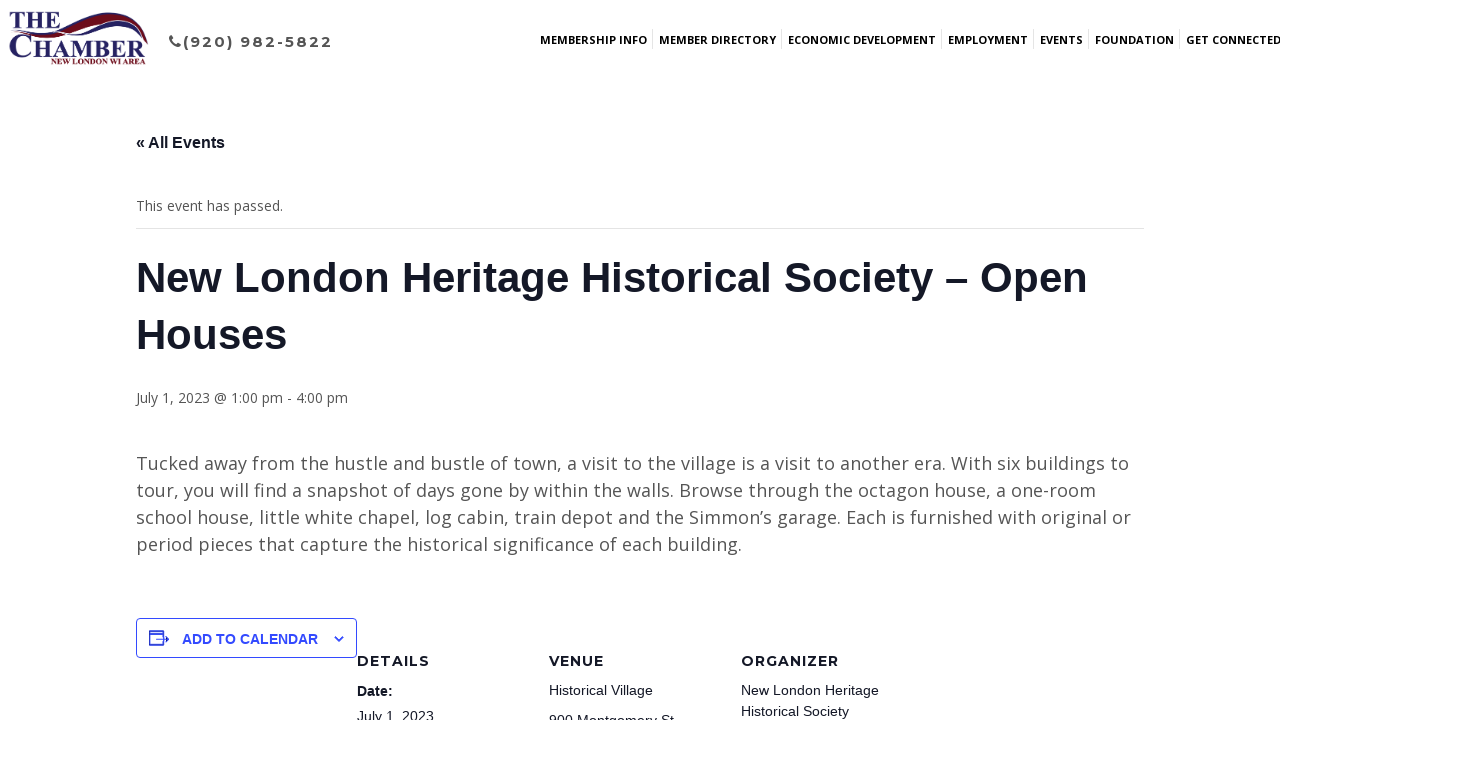

--- FILE ---
content_type: text/html; charset=UTF-8
request_url: https://newlondonchamber.com/event/new-london-heritage-historical-society-open-houses-4/
body_size: 21814
content:
<!DOCTYPE html>
<html lang="en-US">
<head>
	<meta charset="UTF-8">
	<meta name="viewport" content="width=device-width, initial-scale=1.0">
	<link rel="profile" href="https://gmpg.org/xfn/11">
	<link rel="pingback" href="https://newlondonchamber.com/xmlrpc.php">

	<link rel='stylesheet' id='tribe-events-views-v2-bootstrap-datepicker-styles-css' href='https://newlondonchamber.com/wp-content/plugins/the-events-calendar/vendor/bootstrap-datepicker/css/bootstrap-datepicker.standalone.min.css?ver=6.15.15' type='text/css' media='all' />
<link rel='stylesheet' id='tec-variables-skeleton-css' href='https://newlondonchamber.com/wp-content/plugins/the-events-calendar/common/build/css/variables-skeleton.css?ver=6.10.2' type='text/css' media='all' />
<link rel='stylesheet' id='tec-variables-full-css' href='https://newlondonchamber.com/wp-content/plugins/the-events-calendar/common/build/css/variables-full.css?ver=6.10.2' type='text/css' media='all' />
<link rel='stylesheet' id='tribe-common-skeleton-style-css' href='https://newlondonchamber.com/wp-content/plugins/the-events-calendar/common/build/css/common-skeleton.css?ver=6.10.2' type='text/css' media='all' />
<link rel='stylesheet' id='tribe-common-full-style-css' href='https://newlondonchamber.com/wp-content/plugins/the-events-calendar/common/build/css/common-full.css?ver=6.10.2' type='text/css' media='all' />
<link rel='stylesheet' id='tribe-tooltipster-css-css' href='https://newlondonchamber.com/wp-content/plugins/the-events-calendar/common/vendor/tooltipster/tooltipster.bundle.min.css?ver=6.10.2' type='text/css' media='all' />
<link rel='stylesheet' id='tribe-events-views-v2-skeleton-css' href='https://newlondonchamber.com/wp-content/plugins/the-events-calendar/build/css/views-skeleton.css?ver=6.15.15' type='text/css' media='all' />
<link rel='stylesheet' id='tribe-events-views-v2-full-css' href='https://newlondonchamber.com/wp-content/plugins/the-events-calendar/build/css/views-full.css?ver=6.15.15' type='text/css' media='all' />
<link rel='stylesheet' id='tribe-events-views-v2-print-css' href='https://newlondonchamber.com/wp-content/plugins/the-events-calendar/build/css/views-print.css?ver=6.15.15' type='text/css' media='print' />
<meta name='robots' content='index, follow, max-image-preview:large, max-snippet:-1, max-video-preview:-1' />
	<style>img:is([sizes="auto" i], [sizes^="auto," i]) { contain-intrinsic-size: 3000px 1500px }</style>
	
	<!-- This site is optimized with the Yoast SEO plugin v26.8 - https://yoast.com/product/yoast-seo-wordpress/ -->
	<title>New London Heritage Historical Society - Open Houses - New London Chamber</title>
	<link rel="canonical" href="https://newlondonchamber.com/event/new-london-heritage-historical-society-open-houses-4/" />
	<meta property="og:locale" content="en_US" />
	<meta property="og:type" content="article" />
	<meta property="og:title" content="New London Heritage Historical Society - Open Houses - New London Chamber" />
	<meta property="og:description" content="Tucked away from the hustle and bustle of town, a visit to the village is a visit to another era. With six buildings to tour, you will find a snapshot [&hellip;]" />
	<meta property="og:url" content="https://newlondonchamber.com/event/new-london-heritage-historical-society-open-houses-4/" />
	<meta property="og:site_name" content="New London Chamber" />
	<meta property="og:image" content="https://newlondonchamber.com/wp-content/uploads/2023/02/Historical-Society-Open-House.jpg" />
	<meta property="og:image:width" content="636" />
	<meta property="og:image:height" content="900" />
	<meta property="og:image:type" content="image/jpeg" />
	<meta name="twitter:card" content="summary_large_image" />
	<meta name="twitter:label1" content="Est. reading time" />
	<meta name="twitter:data1" content="1 minute" />
	<script type="application/ld+json" class="yoast-schema-graph">{"@context":"https://schema.org","@graph":[{"@type":"WebPage","@id":"https://newlondonchamber.com/event/new-london-heritage-historical-society-open-houses-4/","url":"https://newlondonchamber.com/event/new-london-heritage-historical-society-open-houses-4/","name":"New London Heritage Historical Society - Open Houses - New London Chamber","isPartOf":{"@id":"https://newlondonchamber.com/#website"},"datePublished":"2023-02-20T18:29:48+00:00","breadcrumb":{"@id":"https://newlondonchamber.com/event/new-london-heritage-historical-society-open-houses-4/#breadcrumb"},"inLanguage":"en-US","potentialAction":[{"@type":"ReadAction","target":["https://newlondonchamber.com/event/new-london-heritage-historical-society-open-houses-4/"]}]},{"@type":"BreadcrumbList","@id":"https://newlondonchamber.com/event/new-london-heritage-historical-society-open-houses-4/#breadcrumb","itemListElement":[{"@type":"ListItem","position":1,"name":"Home","item":"https://newlondonchamber.com/"},{"@type":"ListItem","position":2,"name":"Events","item":"https://newlondonchamber.com/events/"},{"@type":"ListItem","position":3,"name":"New London Heritage Historical Society &#8211; Open Houses"}]},{"@type":"WebSite","@id":"https://newlondonchamber.com/#website","url":"https://newlondonchamber.com/","name":"New London Chamber","description":"Find places to shop, member businesses, events, employment, and things to do in the area.  Learn about Chamber membership and how to join.","publisher":{"@id":"https://newlondonchamber.com/#organization"},"potentialAction":[{"@type":"SearchAction","target":{"@type":"EntryPoint","urlTemplate":"https://newlondonchamber.com/?s={search_term_string}"},"query-input":{"@type":"PropertyValueSpecification","valueRequired":true,"valueName":"search_term_string"}}],"inLanguage":"en-US"},{"@type":"Organization","@id":"https://newlondonchamber.com/#organization","name":"New London Chamber","url":"https://newlondonchamber.com/","logo":{"@type":"ImageObject","inLanguage":"en-US","@id":"https://newlondonchamber.com/#/schema/logo/image/","url":"https://newlondonchamber.com/wp-content/uploads/2017/11/NewLondonLogo.png","contentUrl":"https://newlondonchamber.com/wp-content/uploads/2017/11/NewLondonLogo.png","width":365,"height":145,"caption":"New London Chamber"},"image":{"@id":"https://newlondonchamber.com/#/schema/logo/image/"}},{"@type":"Event","name":"New London Heritage Historical Society &#8211; Open Houses","description":"Tucked away from the hustle and bustle of town, a visit to the village is a visit to another era. With six buildings to tour, you will find a snapshot [&hellip;]","url":"https://newlondonchamber.com/event/new-london-heritage-historical-society-open-houses-4/","eventAttendanceMode":"https://schema.org/OfflineEventAttendanceMode","eventStatus":"https://schema.org/EventScheduled","startDate":"2023-07-01T13:00:00-05:00","endDate":"2023-07-01T16:00:00-05:00","location":{"@type":"Place","name":"Historical Village","description":"","url":"","address":{"@type":"PostalAddress","streetAddress":"900 Montgomery St","addressLocality":"New London","addressRegion":"WI","postalCode":"54961","addressCountry":"United States"},"telephone":"920-982-8557","sameAs":"https://www.historicalvillage.org/"},"organizer":{"@type":"Person","name":"New London Heritage Historical Society","description":"","url":"https://www.historicalvillage.org/","telephone":"920-982-8557","email":""},"@id":"https://newlondonchamber.com/event/new-london-heritage-historical-society-open-houses-4/#event","mainEntityOfPage":{"@id":"https://newlondonchamber.com/event/new-london-heritage-historical-society-open-houses-4/"}}]}</script>
	<!-- / Yoast SEO plugin. -->


<link rel='dns-prefetch' href='//use.fontawesome.com' />
<link rel="alternate" type="application/rss+xml" title="New London Chamber &raquo; Feed" href="https://newlondonchamber.com/feed/" />
<link rel="alternate" type="application/rss+xml" title="New London Chamber &raquo; Comments Feed" href="https://newlondonchamber.com/comments/feed/" />
<link rel="alternate" type="text/calendar" title="New London Chamber &raquo; iCal Feed" href="https://newlondonchamber.com/events/?ical=1" />
		<!-- This site uses the Google Analytics by ExactMetrics plugin v8.11.1 - Using Analytics tracking - https://www.exactmetrics.com/ -->
							<script src="//www.googletagmanager.com/gtag/js?id=G-471GDL3KTC"  data-cfasync="false" data-wpfc-render="false" type="text/javascript" async></script>
			<script data-cfasync="false" data-wpfc-render="false" type="text/javascript">
				var em_version = '8.11.1';
				var em_track_user = true;
				var em_no_track_reason = '';
								var ExactMetricsDefaultLocations = {"page_location":"https:\/\/newlondonchamber.com\/event\/new-london-heritage-historical-society-open-houses-4\/"};
								if ( typeof ExactMetricsPrivacyGuardFilter === 'function' ) {
					var ExactMetricsLocations = (typeof ExactMetricsExcludeQuery === 'object') ? ExactMetricsPrivacyGuardFilter( ExactMetricsExcludeQuery ) : ExactMetricsPrivacyGuardFilter( ExactMetricsDefaultLocations );
				} else {
					var ExactMetricsLocations = (typeof ExactMetricsExcludeQuery === 'object') ? ExactMetricsExcludeQuery : ExactMetricsDefaultLocations;
				}

								var disableStrs = [
										'ga-disable-G-471GDL3KTC',
									];

				/* Function to detect opted out users */
				function __gtagTrackerIsOptedOut() {
					for (var index = 0; index < disableStrs.length; index++) {
						if (document.cookie.indexOf(disableStrs[index] + '=true') > -1) {
							return true;
						}
					}

					return false;
				}

				/* Disable tracking if the opt-out cookie exists. */
				if (__gtagTrackerIsOptedOut()) {
					for (var index = 0; index < disableStrs.length; index++) {
						window[disableStrs[index]] = true;
					}
				}

				/* Opt-out function */
				function __gtagTrackerOptout() {
					for (var index = 0; index < disableStrs.length; index++) {
						document.cookie = disableStrs[index] + '=true; expires=Thu, 31 Dec 2099 23:59:59 UTC; path=/';
						window[disableStrs[index]] = true;
					}
				}

				if ('undefined' === typeof gaOptout) {
					function gaOptout() {
						__gtagTrackerOptout();
					}
				}
								window.dataLayer = window.dataLayer || [];

				window.ExactMetricsDualTracker = {
					helpers: {},
					trackers: {},
				};
				if (em_track_user) {
					function __gtagDataLayer() {
						dataLayer.push(arguments);
					}

					function __gtagTracker(type, name, parameters) {
						if (!parameters) {
							parameters = {};
						}

						if (parameters.send_to) {
							__gtagDataLayer.apply(null, arguments);
							return;
						}

						if (type === 'event') {
														parameters.send_to = exactmetrics_frontend.v4_id;
							var hookName = name;
							if (typeof parameters['event_category'] !== 'undefined') {
								hookName = parameters['event_category'] + ':' + name;
							}

							if (typeof ExactMetricsDualTracker.trackers[hookName] !== 'undefined') {
								ExactMetricsDualTracker.trackers[hookName](parameters);
							} else {
								__gtagDataLayer('event', name, parameters);
							}
							
						} else {
							__gtagDataLayer.apply(null, arguments);
						}
					}

					__gtagTracker('js', new Date());
					__gtagTracker('set', {
						'developer_id.dNDMyYj': true,
											});
					if ( ExactMetricsLocations.page_location ) {
						__gtagTracker('set', ExactMetricsLocations);
					}
										__gtagTracker('config', 'G-471GDL3KTC', {"forceSSL":"true"} );
										window.gtag = __gtagTracker;										(function () {
						/* https://developers.google.com/analytics/devguides/collection/analyticsjs/ */
						/* ga and __gaTracker compatibility shim. */
						var noopfn = function () {
							return null;
						};
						var newtracker = function () {
							return new Tracker();
						};
						var Tracker = function () {
							return null;
						};
						var p = Tracker.prototype;
						p.get = noopfn;
						p.set = noopfn;
						p.send = function () {
							var args = Array.prototype.slice.call(arguments);
							args.unshift('send');
							__gaTracker.apply(null, args);
						};
						var __gaTracker = function () {
							var len = arguments.length;
							if (len === 0) {
								return;
							}
							var f = arguments[len - 1];
							if (typeof f !== 'object' || f === null || typeof f.hitCallback !== 'function') {
								if ('send' === arguments[0]) {
									var hitConverted, hitObject = false, action;
									if ('event' === arguments[1]) {
										if ('undefined' !== typeof arguments[3]) {
											hitObject = {
												'eventAction': arguments[3],
												'eventCategory': arguments[2],
												'eventLabel': arguments[4],
												'value': arguments[5] ? arguments[5] : 1,
											}
										}
									}
									if ('pageview' === arguments[1]) {
										if ('undefined' !== typeof arguments[2]) {
											hitObject = {
												'eventAction': 'page_view',
												'page_path': arguments[2],
											}
										}
									}
									if (typeof arguments[2] === 'object') {
										hitObject = arguments[2];
									}
									if (typeof arguments[5] === 'object') {
										Object.assign(hitObject, arguments[5]);
									}
									if ('undefined' !== typeof arguments[1].hitType) {
										hitObject = arguments[1];
										if ('pageview' === hitObject.hitType) {
											hitObject.eventAction = 'page_view';
										}
									}
									if (hitObject) {
										action = 'timing' === arguments[1].hitType ? 'timing_complete' : hitObject.eventAction;
										hitConverted = mapArgs(hitObject);
										__gtagTracker('event', action, hitConverted);
									}
								}
								return;
							}

							function mapArgs(args) {
								var arg, hit = {};
								var gaMap = {
									'eventCategory': 'event_category',
									'eventAction': 'event_action',
									'eventLabel': 'event_label',
									'eventValue': 'event_value',
									'nonInteraction': 'non_interaction',
									'timingCategory': 'event_category',
									'timingVar': 'name',
									'timingValue': 'value',
									'timingLabel': 'event_label',
									'page': 'page_path',
									'location': 'page_location',
									'title': 'page_title',
									'referrer' : 'page_referrer',
								};
								for (arg in args) {
																		if (!(!args.hasOwnProperty(arg) || !gaMap.hasOwnProperty(arg))) {
										hit[gaMap[arg]] = args[arg];
									} else {
										hit[arg] = args[arg];
									}
								}
								return hit;
							}

							try {
								f.hitCallback();
							} catch (ex) {
							}
						};
						__gaTracker.create = newtracker;
						__gaTracker.getByName = newtracker;
						__gaTracker.getAll = function () {
							return [];
						};
						__gaTracker.remove = noopfn;
						__gaTracker.loaded = true;
						window['__gaTracker'] = __gaTracker;
					})();
									} else {
										console.log("");
					(function () {
						function __gtagTracker() {
							return null;
						}

						window['__gtagTracker'] = __gtagTracker;
						window['gtag'] = __gtagTracker;
					})();
									}
			</script>
							<!-- / Google Analytics by ExactMetrics -->
		<script type="text/javascript">
/* <![CDATA[ */
window._wpemojiSettings = {"baseUrl":"https:\/\/s.w.org\/images\/core\/emoji\/16.0.1\/72x72\/","ext":".png","svgUrl":"https:\/\/s.w.org\/images\/core\/emoji\/16.0.1\/svg\/","svgExt":".svg","source":{"concatemoji":"https:\/\/newlondonchamber.com\/wp-includes\/js\/wp-emoji-release.min.js?ver=6.8.3"}};
/*! This file is auto-generated */
!function(s,n){var o,i,e;function c(e){try{var t={supportTests:e,timestamp:(new Date).valueOf()};sessionStorage.setItem(o,JSON.stringify(t))}catch(e){}}function p(e,t,n){e.clearRect(0,0,e.canvas.width,e.canvas.height),e.fillText(t,0,0);var t=new Uint32Array(e.getImageData(0,0,e.canvas.width,e.canvas.height).data),a=(e.clearRect(0,0,e.canvas.width,e.canvas.height),e.fillText(n,0,0),new Uint32Array(e.getImageData(0,0,e.canvas.width,e.canvas.height).data));return t.every(function(e,t){return e===a[t]})}function u(e,t){e.clearRect(0,0,e.canvas.width,e.canvas.height),e.fillText(t,0,0);for(var n=e.getImageData(16,16,1,1),a=0;a<n.data.length;a++)if(0!==n.data[a])return!1;return!0}function f(e,t,n,a){switch(t){case"flag":return n(e,"\ud83c\udff3\ufe0f\u200d\u26a7\ufe0f","\ud83c\udff3\ufe0f\u200b\u26a7\ufe0f")?!1:!n(e,"\ud83c\udde8\ud83c\uddf6","\ud83c\udde8\u200b\ud83c\uddf6")&&!n(e,"\ud83c\udff4\udb40\udc67\udb40\udc62\udb40\udc65\udb40\udc6e\udb40\udc67\udb40\udc7f","\ud83c\udff4\u200b\udb40\udc67\u200b\udb40\udc62\u200b\udb40\udc65\u200b\udb40\udc6e\u200b\udb40\udc67\u200b\udb40\udc7f");case"emoji":return!a(e,"\ud83e\udedf")}return!1}function g(e,t,n,a){var r="undefined"!=typeof WorkerGlobalScope&&self instanceof WorkerGlobalScope?new OffscreenCanvas(300,150):s.createElement("canvas"),o=r.getContext("2d",{willReadFrequently:!0}),i=(o.textBaseline="top",o.font="600 32px Arial",{});return e.forEach(function(e){i[e]=t(o,e,n,a)}),i}function t(e){var t=s.createElement("script");t.src=e,t.defer=!0,s.head.appendChild(t)}"undefined"!=typeof Promise&&(o="wpEmojiSettingsSupports",i=["flag","emoji"],n.supports={everything:!0,everythingExceptFlag:!0},e=new Promise(function(e){s.addEventListener("DOMContentLoaded",e,{once:!0})}),new Promise(function(t){var n=function(){try{var e=JSON.parse(sessionStorage.getItem(o));if("object"==typeof e&&"number"==typeof e.timestamp&&(new Date).valueOf()<e.timestamp+604800&&"object"==typeof e.supportTests)return e.supportTests}catch(e){}return null}();if(!n){if("undefined"!=typeof Worker&&"undefined"!=typeof OffscreenCanvas&&"undefined"!=typeof URL&&URL.createObjectURL&&"undefined"!=typeof Blob)try{var e="postMessage("+g.toString()+"("+[JSON.stringify(i),f.toString(),p.toString(),u.toString()].join(",")+"));",a=new Blob([e],{type:"text/javascript"}),r=new Worker(URL.createObjectURL(a),{name:"wpTestEmojiSupports"});return void(r.onmessage=function(e){c(n=e.data),r.terminate(),t(n)})}catch(e){}c(n=g(i,f,p,u))}t(n)}).then(function(e){for(var t in e)n.supports[t]=e[t],n.supports.everything=n.supports.everything&&n.supports[t],"flag"!==t&&(n.supports.everythingExceptFlag=n.supports.everythingExceptFlag&&n.supports[t]);n.supports.everythingExceptFlag=n.supports.everythingExceptFlag&&!n.supports.flag,n.DOMReady=!1,n.readyCallback=function(){n.DOMReady=!0}}).then(function(){return e}).then(function(){var e;n.supports.everything||(n.readyCallback(),(e=n.source||{}).concatemoji?t(e.concatemoji):e.wpemoji&&e.twemoji&&(t(e.twemoji),t(e.wpemoji)))}))}((window,document),window._wpemojiSettings);
/* ]]> */
</script>
<link rel='stylesheet' id='tribe-events-v2-single-skeleton-css' href='https://newlondonchamber.com/wp-content/plugins/the-events-calendar/build/css/tribe-events-single-skeleton.css?ver=6.15.15' type='text/css' media='all' />
<link rel='stylesheet' id='tribe-events-v2-single-skeleton-full-css' href='https://newlondonchamber.com/wp-content/plugins/the-events-calendar/build/css/tribe-events-single-full.css?ver=6.15.15' type='text/css' media='all' />
<style id='wp-emoji-styles-inline-css' type='text/css'>

	img.wp-smiley, img.emoji {
		display: inline !important;
		border: none !important;
		box-shadow: none !important;
		height: 1em !important;
		width: 1em !important;
		margin: 0 0.07em !important;
		vertical-align: -0.1em !important;
		background: none !important;
		padding: 0 !important;
	}
</style>
<link rel='stylesheet' id='wp-block-library-css' href='https://newlondonchamber.com/wp-includes/css/dist/block-library/style.min.css?ver=6.8.3' type='text/css' media='all' />
<style id='classic-theme-styles-inline-css' type='text/css'>
/*! This file is auto-generated */
.wp-block-button__link{color:#fff;background-color:#32373c;border-radius:9999px;box-shadow:none;text-decoration:none;padding:calc(.667em + 2px) calc(1.333em + 2px);font-size:1.125em}.wp-block-file__button{background:#32373c;color:#fff;text-decoration:none}
</style>
<style id='global-styles-inline-css' type='text/css'>
:root{--wp--preset--aspect-ratio--square: 1;--wp--preset--aspect-ratio--4-3: 4/3;--wp--preset--aspect-ratio--3-4: 3/4;--wp--preset--aspect-ratio--3-2: 3/2;--wp--preset--aspect-ratio--2-3: 2/3;--wp--preset--aspect-ratio--16-9: 16/9;--wp--preset--aspect-ratio--9-16: 9/16;--wp--preset--color--black: #000000;--wp--preset--color--cyan-bluish-gray: #abb8c3;--wp--preset--color--white: #ffffff;--wp--preset--color--pale-pink: #f78da7;--wp--preset--color--vivid-red: #cf2e2e;--wp--preset--color--luminous-vivid-orange: #ff6900;--wp--preset--color--luminous-vivid-amber: #fcb900;--wp--preset--color--light-green-cyan: #7bdcb5;--wp--preset--color--vivid-green-cyan: #00d084;--wp--preset--color--pale-cyan-blue: #8ed1fc;--wp--preset--color--vivid-cyan-blue: #0693e3;--wp--preset--color--vivid-purple: #9b51e0;--wp--preset--gradient--vivid-cyan-blue-to-vivid-purple: linear-gradient(135deg,rgba(6,147,227,1) 0%,rgb(155,81,224) 100%);--wp--preset--gradient--light-green-cyan-to-vivid-green-cyan: linear-gradient(135deg,rgb(122,220,180) 0%,rgb(0,208,130) 100%);--wp--preset--gradient--luminous-vivid-amber-to-luminous-vivid-orange: linear-gradient(135deg,rgba(252,185,0,1) 0%,rgba(255,105,0,1) 100%);--wp--preset--gradient--luminous-vivid-orange-to-vivid-red: linear-gradient(135deg,rgba(255,105,0,1) 0%,rgb(207,46,46) 100%);--wp--preset--gradient--very-light-gray-to-cyan-bluish-gray: linear-gradient(135deg,rgb(238,238,238) 0%,rgb(169,184,195) 100%);--wp--preset--gradient--cool-to-warm-spectrum: linear-gradient(135deg,rgb(74,234,220) 0%,rgb(151,120,209) 20%,rgb(207,42,186) 40%,rgb(238,44,130) 60%,rgb(251,105,98) 80%,rgb(254,248,76) 100%);--wp--preset--gradient--blush-light-purple: linear-gradient(135deg,rgb(255,206,236) 0%,rgb(152,150,240) 100%);--wp--preset--gradient--blush-bordeaux: linear-gradient(135deg,rgb(254,205,165) 0%,rgb(254,45,45) 50%,rgb(107,0,62) 100%);--wp--preset--gradient--luminous-dusk: linear-gradient(135deg,rgb(255,203,112) 0%,rgb(199,81,192) 50%,rgb(65,88,208) 100%);--wp--preset--gradient--pale-ocean: linear-gradient(135deg,rgb(255,245,203) 0%,rgb(182,227,212) 50%,rgb(51,167,181) 100%);--wp--preset--gradient--electric-grass: linear-gradient(135deg,rgb(202,248,128) 0%,rgb(113,206,126) 100%);--wp--preset--gradient--midnight: linear-gradient(135deg,rgb(2,3,129) 0%,rgb(40,116,252) 100%);--wp--preset--font-size--small: 13px;--wp--preset--font-size--medium: 20px;--wp--preset--font-size--large: 36px;--wp--preset--font-size--x-large: 42px;--wp--preset--spacing--20: 0.44rem;--wp--preset--spacing--30: 0.67rem;--wp--preset--spacing--40: 1rem;--wp--preset--spacing--50: 1.5rem;--wp--preset--spacing--60: 2.25rem;--wp--preset--spacing--70: 3.38rem;--wp--preset--spacing--80: 5.06rem;--wp--preset--shadow--natural: 6px 6px 9px rgba(0, 0, 0, 0.2);--wp--preset--shadow--deep: 12px 12px 50px rgba(0, 0, 0, 0.4);--wp--preset--shadow--sharp: 6px 6px 0px rgba(0, 0, 0, 0.2);--wp--preset--shadow--outlined: 6px 6px 0px -3px rgba(255, 255, 255, 1), 6px 6px rgba(0, 0, 0, 1);--wp--preset--shadow--crisp: 6px 6px 0px rgba(0, 0, 0, 1);}:where(.is-layout-flex){gap: 0.5em;}:where(.is-layout-grid){gap: 0.5em;}body .is-layout-flex{display: flex;}.is-layout-flex{flex-wrap: wrap;align-items: center;}.is-layout-flex > :is(*, div){margin: 0;}body .is-layout-grid{display: grid;}.is-layout-grid > :is(*, div){margin: 0;}:where(.wp-block-columns.is-layout-flex){gap: 2em;}:where(.wp-block-columns.is-layout-grid){gap: 2em;}:where(.wp-block-post-template.is-layout-flex){gap: 1.25em;}:where(.wp-block-post-template.is-layout-grid){gap: 1.25em;}.has-black-color{color: var(--wp--preset--color--black) !important;}.has-cyan-bluish-gray-color{color: var(--wp--preset--color--cyan-bluish-gray) !important;}.has-white-color{color: var(--wp--preset--color--white) !important;}.has-pale-pink-color{color: var(--wp--preset--color--pale-pink) !important;}.has-vivid-red-color{color: var(--wp--preset--color--vivid-red) !important;}.has-luminous-vivid-orange-color{color: var(--wp--preset--color--luminous-vivid-orange) !important;}.has-luminous-vivid-amber-color{color: var(--wp--preset--color--luminous-vivid-amber) !important;}.has-light-green-cyan-color{color: var(--wp--preset--color--light-green-cyan) !important;}.has-vivid-green-cyan-color{color: var(--wp--preset--color--vivid-green-cyan) !important;}.has-pale-cyan-blue-color{color: var(--wp--preset--color--pale-cyan-blue) !important;}.has-vivid-cyan-blue-color{color: var(--wp--preset--color--vivid-cyan-blue) !important;}.has-vivid-purple-color{color: var(--wp--preset--color--vivid-purple) !important;}.has-black-background-color{background-color: var(--wp--preset--color--black) !important;}.has-cyan-bluish-gray-background-color{background-color: var(--wp--preset--color--cyan-bluish-gray) !important;}.has-white-background-color{background-color: var(--wp--preset--color--white) !important;}.has-pale-pink-background-color{background-color: var(--wp--preset--color--pale-pink) !important;}.has-vivid-red-background-color{background-color: var(--wp--preset--color--vivid-red) !important;}.has-luminous-vivid-orange-background-color{background-color: var(--wp--preset--color--luminous-vivid-orange) !important;}.has-luminous-vivid-amber-background-color{background-color: var(--wp--preset--color--luminous-vivid-amber) !important;}.has-light-green-cyan-background-color{background-color: var(--wp--preset--color--light-green-cyan) !important;}.has-vivid-green-cyan-background-color{background-color: var(--wp--preset--color--vivid-green-cyan) !important;}.has-pale-cyan-blue-background-color{background-color: var(--wp--preset--color--pale-cyan-blue) !important;}.has-vivid-cyan-blue-background-color{background-color: var(--wp--preset--color--vivid-cyan-blue) !important;}.has-vivid-purple-background-color{background-color: var(--wp--preset--color--vivid-purple) !important;}.has-black-border-color{border-color: var(--wp--preset--color--black) !important;}.has-cyan-bluish-gray-border-color{border-color: var(--wp--preset--color--cyan-bluish-gray) !important;}.has-white-border-color{border-color: var(--wp--preset--color--white) !important;}.has-pale-pink-border-color{border-color: var(--wp--preset--color--pale-pink) !important;}.has-vivid-red-border-color{border-color: var(--wp--preset--color--vivid-red) !important;}.has-luminous-vivid-orange-border-color{border-color: var(--wp--preset--color--luminous-vivid-orange) !important;}.has-luminous-vivid-amber-border-color{border-color: var(--wp--preset--color--luminous-vivid-amber) !important;}.has-light-green-cyan-border-color{border-color: var(--wp--preset--color--light-green-cyan) !important;}.has-vivid-green-cyan-border-color{border-color: var(--wp--preset--color--vivid-green-cyan) !important;}.has-pale-cyan-blue-border-color{border-color: var(--wp--preset--color--pale-cyan-blue) !important;}.has-vivid-cyan-blue-border-color{border-color: var(--wp--preset--color--vivid-cyan-blue) !important;}.has-vivid-purple-border-color{border-color: var(--wp--preset--color--vivid-purple) !important;}.has-vivid-cyan-blue-to-vivid-purple-gradient-background{background: var(--wp--preset--gradient--vivid-cyan-blue-to-vivid-purple) !important;}.has-light-green-cyan-to-vivid-green-cyan-gradient-background{background: var(--wp--preset--gradient--light-green-cyan-to-vivid-green-cyan) !important;}.has-luminous-vivid-amber-to-luminous-vivid-orange-gradient-background{background: var(--wp--preset--gradient--luminous-vivid-amber-to-luminous-vivid-orange) !important;}.has-luminous-vivid-orange-to-vivid-red-gradient-background{background: var(--wp--preset--gradient--luminous-vivid-orange-to-vivid-red) !important;}.has-very-light-gray-to-cyan-bluish-gray-gradient-background{background: var(--wp--preset--gradient--very-light-gray-to-cyan-bluish-gray) !important;}.has-cool-to-warm-spectrum-gradient-background{background: var(--wp--preset--gradient--cool-to-warm-spectrum) !important;}.has-blush-light-purple-gradient-background{background: var(--wp--preset--gradient--blush-light-purple) !important;}.has-blush-bordeaux-gradient-background{background: var(--wp--preset--gradient--blush-bordeaux) !important;}.has-luminous-dusk-gradient-background{background: var(--wp--preset--gradient--luminous-dusk) !important;}.has-pale-ocean-gradient-background{background: var(--wp--preset--gradient--pale-ocean) !important;}.has-electric-grass-gradient-background{background: var(--wp--preset--gradient--electric-grass) !important;}.has-midnight-gradient-background{background: var(--wp--preset--gradient--midnight) !important;}.has-small-font-size{font-size: var(--wp--preset--font-size--small) !important;}.has-medium-font-size{font-size: var(--wp--preset--font-size--medium) !important;}.has-large-font-size{font-size: var(--wp--preset--font-size--large) !important;}.has-x-large-font-size{font-size: var(--wp--preset--font-size--x-large) !important;}
:where(.wp-block-post-template.is-layout-flex){gap: 1.25em;}:where(.wp-block-post-template.is-layout-grid){gap: 1.25em;}
:where(.wp-block-columns.is-layout-flex){gap: 2em;}:where(.wp-block-columns.is-layout-grid){gap: 2em;}
:root :where(.wp-block-pullquote){font-size: 1.5em;line-height: 1.6;}
</style>
<link rel='stylesheet' id='contact-form-7-css' href='https://newlondonchamber.com/wp-content/plugins/contact-form-7/includes/css/styles.css?ver=6.1.4' type='text/css' media='all' />
<style id='contact-form-7-inline-css' type='text/css'>
.wpcf7 .wpcf7-recaptcha iframe {margin-bottom: 0;}.wpcf7 .wpcf7-recaptcha[data-align="center"] > div {margin: 0 auto;}.wpcf7 .wpcf7-recaptcha[data-align="right"] > div {margin: 0 0 0 auto;}
</style>
<link rel='stylesheet' id='rs-plugin-settings-css' href='https://newlondonchamber.com/wp-content/plugins/revslider/public/assets/css/settings.css?ver=5.4.5.1' type='text/css' media='all' />
<style id='rs-plugin-settings-inline-css' type='text/css'>
#rs-demo-id {}
</style>
<link rel='stylesheet' id='parent-style-css' href='https://newlondonchamber.com/wp-content/themes/argenta/style.css?ver=6.8.3' type='text/css' media='all' />
<link rel='stylesheet' id='argenta-style-css' href='https://newlondonchamber.com/wp-content/themes/argenta-child/style.css?ver=6.8.3' type='text/css' media='all' />
<style id='argenta-style-inline-css' type='text/css'>
#masthead.site-header a,.site-header.header-1,.site-header.header-2,.site-header.header-4,.site-header.header-5,.site-header.header-6,#masthead.site-header.header-3 .header-wrap,.menu-other > li .submenu,#masthead .widget_shopping_cart_content .total,#masthead .widget_shopping_cart_content .total .amount,#mega-menu-wrap > ul ul.sub-menu, #mega-menu-wrap > ul ul.sub-sub-menu{font-size:10px;color:#000000;}#masthead.site-header.header-fixed a,.site-header.header-fixed.header-1,.site-header.header-fixed.header-2,.site-header.header-fixed.header-3,.site-header.header-fixed.header-4,.site-header.header-fixed.header-5,.site-header.header-fixed.header-6,#masthead.header-fixed .header-wrap,.header-fixed .menu-other > li .submenu,.header-fixed #mega-menu-wrap > ul ul.sub-menu,.header-fixed #mega-menu-wrap >  ul.sub-sub-menu, #masthead.header-fixed .widget_shopping_cart_content .total,#masthead.header-fixed .widget_shopping_cart_content .total .amount,.hamburger-menu .btn-toggle{font-size:10px;color:#000000;}@media screen and (max-width: 1024px) { #masthead .header-wrap{background-color:#ffffff;font-size:10px;color:#000000;}}.hamburger-menu .btn-lines::after,.hamburger-menu .btn-lines::before,#masthead .hamburger-menu .btn-lines{background-color:#000000;}.site-header.header-2,.site-header.header-4,.site-header.header-5,.site-header.header-6,#masthead.site-header.header-3 .header-wrap,.menu-other > li .submenu,#mega-menu-wrap > ul ul.sub-menu,#masthead .widget_shopping_cart_content .total,.site-header.header-fixed.header-2,.site-header.header-fixed.header-3,.site-header.header-fixed.header-4,.site-header.header-fixed.header-5,.site-header.header-fixed.header-6,#masthead.header-fixed .header-wrap,.header-fixed .menu-other > li .submenu,#mega-menu-wrap > ul ul.sub-menu, #mega-menu-wrap > ul ul.sub-sub-menu,.header-fixed #mega-menu-wrap > ul ul.sub-menu,.header-fixed #mega-menu-wrap > ul ul.sub-sub-menu,#masthead .header-fixed .widget_shopping_cart_content .total{background-color:#ffffff;}.site-header{border:none;}.header-title{background-color:#840101;background-size:auto;height:300px;min-height:300px;}.header-title::after{background-color:transparent;}body .site-content{background-size:auto;background-position:center center;background-repeat: repeat;}footer.site-footer{background-size:cover;}.site-footer .widget_text,.site-footer .widgettitle,.site-footer .widgets .list-box-icon,.site-footer .widgets .list-box-icon span.icon,.site-footer .widgets a,.site-footer .widget_argenta_widget_recent_posts ul.recent-posts-list .content-wrap p,.site-footer .widget_argenta_widget_recent_posts ul.recent-posts-list .content-wrap .date,.site-footer .widgets .socialbar a.social.outline span,.site-footer .widgets .socialbar a.social.outline:hover span,.site-footer .widget_argenta_widget_subscribe input,.site-footer .widget_argenta_widget_subscribe input::placeholder{}body,p{font-family:'Open Sans', sans-serif;}button,.btn,a.btn,input,select,textarea,.accordion-box .buttons h5.title,.woocommerce div.product accordion-box.outline h5{font-family:'Open Sans', sans-serif;}h1,h2,h3,h3.second-title,h4,h5,.counter-box .count,.counter-box .counter-box-count,h1 a,h2 a,h3 a,h4 a,h5 a{font-family:'Montserrat', sans-serif;font-size:32px;font-style:normal;font-weight:700;}.countdown-box .box-time .box-count,.chart-box-pie-content{font-family:'Montserrat', sans-serif;font-size:32px;font-style:normal;font-weight:700;}.socialbar.boxed-fullwidth a .social-text{font-family:'Montserrat', sans-serif;}.portfolio-item h4,.portfolio-item h4.title,.portfolio-item h4 a,.portfolio-item-2 h4,.portfolio-item-2 h4.title,.portfolio-item-2 h4 a,.widget h4 a,.woocommerce #content .product .price ins .amount,.woocommerce #content .product .price del span.amount,.woocommerce ul.products li.product a,.woocommerce .price span.amount{font-family:'Montserrat', sans-serif;font-style:normal;font-weight:700;font-size:initial;line-height:initial;}.blog-item h3.title{font-family:'Montserrat', sans-serif;font-style:normal;font-weight:700;line-height:initial;}.blog-item h3.title a{font-size: initial;}.portfolio-item-2 h4 {font-family:'Montserrat', sans-serif;font-style:normal;font-weight:700;}p.subtitle,blockquote,blockquote p,.subtitle-font,a.category{font-family:'Lora', sans-serif;}span.category > a,div.category > a{font-family:'Lora', sans-serif;}.portfolio-item .subtitle-font,.woocommerce ul.products li.product .subtitle-font.category,.woocommerce ul.products li.product .subtitle-font.category > a{font-family:'Lora', sans-serif;font-size:inherit;line-height:inherit;}input.classic::-webkit-input-placeholder,.contact-form.classic input::-webkit-input-placeholder,.contact-form.classic textarea::-webkit-input-placeholder,input.classic::-moz-placeholder{font-family:'Lora', sans-serif;}.contact-form.classic input::-moz-placeholder,.contact-form.classic textarea::-moz-placeholder{font-family:'Lora', sans-serif;}input.classic:-ms-input-placeholder,.contact-form.classic input:-ms-input-placeholder,.contact-form.classic textarea:-ms-input-placeholder{font-family:'Lora', sans-serif;}a:hover,input.brand-color,input[type="submit"].brand-color,button.brand-color,a.brand-color,div.brand-color,span.brand-color,.brand-color,input.brand-color-hover:hover,input[type="submit"].brand-color-hover:hover,button.brand-color-hover:hover,a.brand-color-hover:hover,div.brand-color-hover:hover,span.brand-color-hover:hover,.brand-color-hover:hover{color:#6d0d1b;}input.brand-border-color,input[type="submit"].brand-border-color,button.brand-border-color,a.brand-border-color,div.brand-border-color,span.brand-border-color,.brand-border-color,input.brand-border-color-hover:hover,input[type="submit"].brand-border-color-hover:hover,button.brand-border-color-hover:hover,a.brand-border-color-hover:hover,div.brand-border-color-hover:hover,span.brand-border-color-hover:hover,.brand-border-color-hover:hover,.widget_calendar tbody tr td#today{border-color:#6d0d1b;}input.brand-bg-color,input[type="submit"].brand-bg-color,button.brand-bg-color,a.brand-bg-color,div.brand-bg-color,span.brand-bg-color,.brand-bg-color,input.brand-bg-color-hover:hover,input[type="submit"].brand-bg-color-hover:hover,button.brand-bg-color-hover:hover,a.brand-bg-color-hover:hover,div.brand-bg-color-hover:hover,span.brand-bg-color-hover:hover,.brand-bg-color-hover:hover,.list-box li:after, .widget-list-box li:after, .widget_categories ul li:after, .widget_recent_comments ul li:after, .widget_recent_entries ul li:after, .widget_meta ul li:after, .widget_archive ul li:after, .widget_nav_menu li:after, .widget_pages li:after, .widget_product_categories ul.product-categories li:after,.widget_calendar caption,.list-box-icon li:after, .list-box-clear li:after,.team-member-cover-list .team-member-content .socialbar .social:hover,.woocommerce .widget_rating_filter ul li:after, .woocommerce .widget_layered_nav ul li:after, .woocommerce .widget_price_filter .price_slider_wrapper .price_slider .ui-slider-handle:after,.woocommerce .widget_price_filter .price_slider_wrapper .price_slider .ui-slider-range,.woocommerce span.onsale,.single-product.woocommerce #content div.product .price del:after,.woocommerce #content div.product div.summary .yith-wcwl-add-to-wishlist a.add_to_wishlist:hover span:before{background-color:#6d0d1b;}.site-footer .widget_argenta_widget_subscribe button.btn,.widget.widget_shopping_cart .buttons > a.button.checkout{background-color:#6d0d1b;border-color:#6d0d1b;}.tab-box-material .tab-box-btn-active,.tab-box-left.tab-box-material .tab-box-btn-active,.site-footer .widget_argenta_widget_subscribe button.btn:hover,.woocommerce #content .product .price ins span.woocommerce-Price-amount.amount,.woocommerce #content div.product .product_meta span span,.woocommerce #content div.product .product_meta span a,.woocommerce #content div.product .product_meta span a:hover,#content .woocommerce .cart-collaterals table.shop_table a.shipping-calculator-button,#content .woocommerce #payment li.wc_payment_method a.about_paypal,.woocommerce #content div.product div.summary .yith-wcwl-add-to-wishlist a.add_to_wishlist:hover,.woocommerce #content div.product div.summary .yith-wcwl-add-to-wishlist a.add_to_wishlist:hover i,.single-product.woocommerce #content div.product .price del span.woocommerce-Price-amount.amount,#content .woocommerce .product .wc-product-title-wrap .price ins .amount,.single-product.woocommerce #content div.product a.woocommerce-review-link:hover,.widget.widget_shopping_cart .buttons > a.button.checkout:hover,.widget.woocommerce.widget_shopping_cart_content .buttons a.button.checkout:hover,.woocommerce #content .star-rating, #content .woocommerce .star-rating,.woocommerce #content .star-rating:before, #content .woocommerce .star-rating:before,.woocommerce #content #reviews #comments ol.commentlist li.comment .star-rating,.woocommerce #content #reviews #comments ol.commentlist li.comment .star-rating:before,.star-rating,.woocommerce .star-rating:before,.portfolio-sorting ul li a:hover,.widget_recent_comments ul a,.widget_rss ul a,.header-6 #mega-menu-wrap #primary-menu > li.current-menu-item > a,.header-6 #mega-menu-wrap #primary-menu > li.current-menu-ancestor > a,.post .entry-content a{color:#6d0d1b;}.portfolio-sorting ul li a.active{border-color:#6d0d1b;color:#6d0d1b;}#mega-menu-wrap ul li.current-menu-item > a,#mega-menu-wrap ul li.current-menu-ancestor > a{box-shadow:0 2px 0px #6d0d1b inset;}.header-6 #mega-menu-wrap ul#primary-menu li.current-menu-item > a,.header-6 #mega-menu-wrap ul#primary-menu li.current-menu-ancestor > a{box-shadow:none;}.site-header.header-4 .site-title a img {max-height: 75px !important;}.site-header.header-fixed.header-4 .site-branding {height: auto !important;}#masthead #mega-menu-wrap > ul li.current-menu-item > a, #masthead #mega-menu-wrap > ul li.current-menu-ancestor > a {-webkit-box-shadow: 0 2px 0px #6d0d1b;box-shadow: 0 2px 0px #6d0d1b;}@media screen and (min-width: 1024px) {#masthead #mega-menu-wrap > ul > li > a {padding: 0 6px !important;font-size: 12px;}}@media screen and (min-width: 768px) {#masthead #mega-menu-wrap > ul > li > a {padding: 0 6px !important;font-size: 11px;font-weight: 700;}}@media screen and (max-width: 512px) {.site-title span {display: none;}}
</style>
<link rel='stylesheet' id='argenta-grid-css' href='https://newlondonchamber.com/wp-content/themes/argenta/css/grid.min.css?ver=6.8.3' type='text/css' media='all' />
<link rel='stylesheet' id='hurrytimer-css' href='https://newlondonchamber.com/wp-content/uploads/hurrytimer/css/34434ca4cc5c56e8.css?ver=6.8.3' type='text/css' media='all' />
<script type="text/javascript" src="https://newlondonchamber.com/wp-includes/js/jquery/jquery.min.js?ver=3.7.1" id="jquery-core-js"></script>
<script type="text/javascript" src="https://newlondonchamber.com/wp-includes/js/jquery/jquery-migrate.min.js?ver=3.4.1" id="jquery-migrate-js"></script>
<script type="text/javascript" src="https://newlondonchamber.com/wp-content/plugins/the-events-calendar/common/build/js/tribe-common.js?ver=9c44e11f3503a33e9540" id="tribe-common-js"></script>
<script type="text/javascript" src="https://newlondonchamber.com/wp-content/plugins/the-events-calendar/build/js/views/breakpoints.js?ver=4208de2df2852e0b91ec" id="tribe-events-views-v2-breakpoints-js"></script>
<script type="text/javascript" src="https://newlondonchamber.com/wp-content/plugins/google-analytics-dashboard-for-wp/assets/js/frontend-gtag.js?ver=8.11.1" id="exactmetrics-frontend-script-js" async="async" data-wp-strategy="async"></script>
<script data-cfasync="false" data-wpfc-render="false" type="text/javascript" id='exactmetrics-frontend-script-js-extra'>/* <![CDATA[ */
var exactmetrics_frontend = {"js_events_tracking":"true","download_extensions":"zip,mp3,mpeg,pdf,docx,pptx,xlsx,rar","inbound_paths":"[{\"path\":\"\\\/go\\\/\",\"label\":\"affiliate\"},{\"path\":\"\\\/recommend\\\/\",\"label\":\"affiliate\"}]","home_url":"https:\/\/newlondonchamber.com","hash_tracking":"false","v4_id":"G-471GDL3KTC"};/* ]]> */
</script>
<script type="text/javascript" src="https://newlondonchamber.com/wp-content/plugins/revslider/public/assets/js/jquery.themepunch.tools.min.js?ver=5.4.5.1" id="tp-tools-js"></script>
<script type="text/javascript" src="https://newlondonchamber.com/wp-content/plugins/revslider/public/assets/js/jquery.themepunch.revolution.min.js?ver=5.4.5.1" id="revmin-js"></script>
<script type="text/javascript" src="https://newlondonchamber.com/wp-content/themes/argenta/js/scrolljs.js?ver=6.8.3" id="scrolljs-js"></script>
<script type="text/javascript" src="https://use.fontawesome.com/d0df8cf47c.js?ver=6.8.3" id="font-awesome-js"></script>
<script type="text/javascript" src="https://newlondonchamber.com/wp-content/uploads/hm_custom_css_js/custom.js?ver=1512419807" id="hm_custom_js-js"></script>
<link rel="https://api.w.org/" href="https://newlondonchamber.com/wp-json/" /><link rel="alternate" title="JSON" type="application/json" href="https://newlondonchamber.com/wp-json/wp/v2/tribe_events/60069" /><link rel="EditURI" type="application/rsd+xml" title="RSD" href="https://newlondonchamber.com/xmlrpc.php?rsd" />
<meta name="generator" content="WordPress 6.8.3" />
<link rel='shortlink' href='https://newlondonchamber.com/?p=60069' />
<link rel="alternate" title="oEmbed (JSON)" type="application/json+oembed" href="https://newlondonchamber.com/wp-json/oembed/1.0/embed?url=https%3A%2F%2Fnewlondonchamber.com%2Fevent%2Fnew-london-heritage-historical-society-open-houses-4%2F" />
<link rel="alternate" title="oEmbed (XML)" type="text/xml+oembed" href="https://newlondonchamber.com/wp-json/oembed/1.0/embed?url=https%3A%2F%2Fnewlondonchamber.com%2Fevent%2Fnew-london-heritage-historical-society-open-houses-4%2F&#038;format=xml" />
<meta name="tec-api-version" content="v1"><meta name="tec-api-origin" content="https://newlondonchamber.com"><link rel="alternate" href="https://newlondonchamber.com/wp-json/tribe/events/v1/events/60069" /><meta name="generator" content="Powered by WPBakery Page Builder - drag and drop page builder for WordPress."/>
<!--[if lte IE 9]><link rel="stylesheet" type="text/css" href="https://newlondonchamber.com/wp-content/plugins/js_composer/assets/css/vc_lte_ie9.min.css" media="screen"><![endif]--><meta name="generator" content="Powered by Slider Revolution 5.4.5.1 - responsive, Mobile-Friendly Slider Plugin for WordPress with comfortable drag and drop interface." />
<link rel="icon" href="https://newlondonchamber.com/wp-content/uploads/2017/12/cropped-NL-ID-2-32x32.jpg" sizes="32x32" />
<link rel="icon" href="https://newlondonchamber.com/wp-content/uploads/2017/12/cropped-NL-ID-2-192x192.jpg" sizes="192x192" />
<link rel="apple-touch-icon" href="https://newlondonchamber.com/wp-content/uploads/2017/12/cropped-NL-ID-2-180x180.jpg" />
<meta name="msapplication-TileImage" content="https://newlondonchamber.com/wp-content/uploads/2017/12/cropped-NL-ID-2-270x270.jpg" />
<script type="text/javascript">function setREVStartSize(e){
				try{ var i=jQuery(window).width(),t=9999,r=0,n=0,l=0,f=0,s=0,h=0;					
					if(e.responsiveLevels&&(jQuery.each(e.responsiveLevels,function(e,f){f>i&&(t=r=f,l=e),i>f&&f>r&&(r=f,n=e)}),t>r&&(l=n)),f=e.gridheight[l]||e.gridheight[0]||e.gridheight,s=e.gridwidth[l]||e.gridwidth[0]||e.gridwidth,h=i/s,h=h>1?1:h,f=Math.round(h*f),"fullscreen"==e.sliderLayout){var u=(e.c.width(),jQuery(window).height());if(void 0!=e.fullScreenOffsetContainer){var c=e.fullScreenOffsetContainer.split(",");if (c) jQuery.each(c,function(e,i){u=jQuery(i).length>0?u-jQuery(i).outerHeight(!0):u}),e.fullScreenOffset.split("%").length>1&&void 0!=e.fullScreenOffset&&e.fullScreenOffset.length>0?u-=jQuery(window).height()*parseInt(e.fullScreenOffset,0)/100:void 0!=e.fullScreenOffset&&e.fullScreenOffset.length>0&&(u-=parseInt(e.fullScreenOffset,0))}f=u}else void 0!=e.minHeight&&f<e.minHeight&&(f=e.minHeight);e.c.closest(".rev_slider_wrapper").css({height:f})					
				}catch(d){console.log("Failure at Presize of Slider:"+d)}
			};</script>
		<style type="text/css" id="wp-custom-css">
			/*
You can add your own CSS here.

Click the help icon above to learn more.
*/

#listing-container {
    height: 9.5em;
    overflow: hidden;
}
#listing-container ul li {
	  list-style: none;
    color: #fff;
    background: #6d0d1b;
    padding: 4px;
    margin-bottom: 5px;
}#listing-container ul li a{
	color: #fff;
}

.filteredOut {
	display: none;
}

.menu-other{
	display: none;
}

.blog-item .overlay > .category {
	display: none;
}

.blog-item .item-footer{
	display: none;
}

.blog-item-image-wrap img {
    min-height: 200px;
}

.tribe-events-calendar-month__calendar-event-title-link{
	font-size: 18px;
}		</style>
		<noscript><style type="text/css"> .wpb_animate_when_almost_visible { opacity: 1; }</style></noscript>
</head>

<body data-rsssl=1 class="wp-singular tribe_events-template-default single single-tribe_events postid-60069 wp-theme-argenta wp-child-theme-argenta-child theme-argenta-2-0-6 tribe-events-page-template tribe-no-js tribe-filter-live group-blog wpb-js-composer js-comp-ver-5.4.2 vc_responsive events-single tribe-events-style-full tribe-events-style-theme">

	
	
<a class="scroll-top" id="page-scroll-top">
	<img src="https://newlondonchamber.com/wp-content/themes/argenta/images/scroll-top.svg" alt="Scroll to top">
</a>


	<div id="page" class="site">
		<a class="skip-link screen-reader-text" href="#main">Skip to content</a>
	
			
		

		
<header id="masthead" class="site-header dark-text header-3 with-header-cap" data-header-fixed="true">
	<div class="wrapped-container">
		<div class="header-wrap">
			
<div class="site-branding">
	<p class="site-title">
		<a href="https://newlondonchamber.com/" rel="home">
			<span class="first-logo">
																														<img src="https://newlondonchamber.com/wp-content/uploads/2017/11/NewLondonLogo.png" class="logo-hidden-sm " alt="New London Chamber">
														<img src="https://newlondonchamber.com/wp-content/uploads/2017/11/NewLondonLogo.png" class="logo-visible-sm" alt="New London Chamber">
																		</span>
			
			<span class="second-logo">
																														<img src="https://newlondonchamber.com/wp-content/uploads/2017/11/NewLondonLogo.png" class="logo-hidden-sm " alt="New London Chamber">
														<img src="https://newlondonchamber.com/wp-content/uploads/2017/11/NewLondonLogo.png" class="logo-visible-sm" alt="New London Chamber">
																		</span>
		</a>
	</p>
</div><!-- .site-branding -->			<div class="right">
				
<nav id="site-navigation" class="main-nav">
	<div id="mega-menu-wrap">
		<ul id="primary-menu" class="menu"><li id="nav-menu-item-13-697c25f30539e" class="mega-menu-item nav-item menu-item-depth-0 has-submenu "><a href="#" class="menu-link main-menu-link item-title">Membership Info</a>
<div class="sub-nav"><ul class="menu-depth-1 sub-menu sub-nav-group" >
	<li id="nav-menu-item-5726-697c25f305414" class="mega-menu-item sub-nav-item menu-item-depth-1 "><a href="https://newlondonchamber.com/become-a-member/" class="menu-link sub-menu-link">Join the Chamber</a></li>
	<li id="nav-menu-item-5743-697c25f30547a" class="mega-menu-item sub-nav-item menu-item-depth-1 "><a href="https://newlondonchamber.com/benefits-and-services/" class="menu-link sub-menu-link">Benefits and Services</a></li>
	<li id="nav-menu-item-51108-697c25f3054d1" class="mega-menu-item sub-nav-item menu-item-depth-1 "><a href="https://newlondonchamber.com/i-joined-the-chamber/" class="menu-link sub-menu-link">I Joined – Now What?</a></li>
	<li id="nav-menu-item-5835-697c25f305513" class="mega-menu-item sub-nav-item menu-item-depth-1 "><a href="https://newlondonchamber.com/board-of-directors/" class="menu-link sub-menu-link">Board of Directors</a></li>
	<li id="nav-menu-item-5831-697c25f30555b" class="mega-menu-item sub-nav-item menu-item-depth-1 "><a href="https://newlondonchamber.com/chamber-ambassadors/" class="menu-link sub-menu-link">Ambassadors</a></li>
	<li id="nav-menu-item-19166-697c25f30559f" class="mega-menu-item sub-nav-item menu-item-depth-1 "><a href="https://newlondonchamber.com/newsletter/" class="menu-link sub-menu-link">Member Newsletters</a></li>
	<li id="nav-menu-item-5895-697c25f3055dd" class="mega-menu-item sub-nav-item menu-item-depth-1 "><a href="https://newlondonchamber.com/continuing-education-training/" class="menu-link sub-menu-link">Continued Education &#038; Training</a></li>
	<li id="nav-menu-item-5784-697c25f305635" class="mega-menu-item sub-nav-item menu-item-depth-1 "><a href="https://newlondonchamber.com/educational-opportunities/" class="menu-link sub-menu-link">Educational Opportunities</a></li>
	<li id="nav-menu-item-5783-697c25f305686" class="mega-menu-item sub-nav-item menu-item-depth-1 "><a href="https://newlondonchamber.com/fraudulent-activity/" class="menu-link sub-menu-link">Fraudulent Activity</a></li>
	<li id="nav-menu-item-38342-697c25f3056bd" class="mega-menu-item sub-nav-item menu-item-depth-1 "><a href="https://newlondonchamber.com/chamber-networking/" class="menu-link sub-menu-link">Networking</a></li>
</ul></div>
</li>
<li id="nav-menu-item-5955-697c25f3056ff" class="mega-menu-item nav-item menu-item-depth-0 "><a href="https://newlondonchamber.com/directory/" class="menu-link main-menu-link item-title">Member Directory</a></li>
<li id="nav-menu-item-5913-697c25f305760" class="mega-menu-item nav-item menu-item-depth-0 has-submenu "><a href="https://newlondonchamber.com/economic-development/" class="menu-link main-menu-link item-title">Economic Development</a>
<div class="sub-nav"><ul class="menu-depth-1 sub-menu sub-nav-group" >
	<li id="nav-menu-item-13375-697c25f3057ad" class="mega-menu-item sub-nav-item menu-item-depth-1 "><a href="https://newlondonchamber.com/commercial/" class="menu-link sub-menu-link">Commercial &#8211; Lease or Purchase</a></li>
	<li id="nav-menu-item-13376-697c25f3057eb" class="mega-menu-item sub-nav-item menu-item-depth-1 "><a href="https://newlondonchamber.com/residential/" class="menu-link sub-menu-link">Residential Property</a></li>
	<li id="nav-menu-item-13385-697c25f305828" class="mega-menu-item sub-nav-item menu-item-depth-1 "><a href="https://newlondonchamber.com/economic-development/" class="menu-link sub-menu-link">Resources</a></li>
</ul></div>
</li>
<li id="nav-menu-item-5974-697c25f305867" class="mega-menu-item nav-item menu-item-depth-0 "><a href="https://newlondonchamber.com/employment/" class="menu-link main-menu-link item-title">Employment</a></li>
<li id="nav-menu-item-6639-697c25f3058a9" class="mega-menu-item nav-item menu-item-depth-0 has-submenu "><a href="#" class="menu-link main-menu-link item-title">Events</a>
<div class="sub-nav"><ul class="menu-depth-1 sub-menu sub-nav-group" >
	<li id="nav-menu-item-8277-697c25f3058e3" class="mega-menu-item sub-nav-item menu-item-depth-1 "><a href="https://newlondonchamber.com/category/new-london-chamber-events/" class="menu-link sub-menu-link">Chamber Events</a></li>
	<li id="nav-menu-item-6643-697c25f30592e" class="mega-menu-item sub-nav-item menu-item-depth-1 "><a href="https://newlondonchamber.com/events/" class="menu-link sub-menu-link">Community Events</a></li>
	<li id="nav-menu-item-8638-697c25f305972" class="mega-menu-item sub-nav-item menu-item-depth-1 "><a href="https://cms4files.revize.com/newlondonwi/Park_Recreation/ActivityGuides/Final.pdf?t=202511031200290&amp;t=202511031200290" class="menu-link sub-menu-link">Winter/Spring Parks &#038; Rec Activity Guide</a></li>
</ul></div>
</li>
<li id="nav-menu-item-66762-697c25f3059d7" class="mega-menu-item nav-item menu-item-depth-0 "><a href="https://newlondonchamber.com/foundation/" class="menu-link main-menu-link item-title">Foundation</a></li>
<li id="nav-menu-item-5706-697c25f305a1e" class="mega-menu-item nav-item menu-item-depth-0 has-submenu "><a href="https://newlondonchamber.com/contact/" class="menu-link main-menu-link item-title">Get Connected</a>
<div class="sub-nav"><ul class="menu-depth-1 sub-menu sub-nav-group" >
	<li id="nav-menu-item-67153-697c25f305a62" class="mega-menu-item sub-nav-item menu-item-depth-1 "><a href="https://newlondonchamber.com/local-loop-entry-submissions/" class="menu-link sub-menu-link">Local Loop Entry Submissions</a></li>
</ul></div>
</li>
</ul>	</div>
	<div class="close">
		<span class="icon ion-ios-close-empty"></span>
	</div>

	<!-- Mobile elements -->
	<form class="form-search" role="search" method="get" action="https://newlondonchamber.com/">
		<span class="ion-ios-search"></span>
		<input type="text" placeholder="Search" name="s">
	</form>

	</nav>				

<ul class="menu-other">
		<li>
		<a class="search" data-nav-search="true">
			<span class="icon ion-ios-search"></span>
					</a>
	</li>
	
	
	
</ul>

				
<div class="hamburger-menu" id="hamburger-menu">
	<a class="btn-toggle" aria-controls="site-navigation" aria-expanded="false">
		<span class="btn-lines"></span>
	</a>
</div>
				<div class="close-menu"></div>
			</div>
		</div>
	</div><!-- .header-wrap -->
</header><!-- #masthead -->


<div class="fullscreen-navigation" id="fullscreen-mega-menu">
	<div class="site-branding">
		<p class="site-title">
			<a href="https://newlondonchamber.com/" rel="home">
												<span class="first-logo">
						<img src="https://newlondonchamber.com/wp-content/uploads/2017/11/NewLondonLogo.png"  alt="New London Chamber">
					</span>
										</a>
		</p>
	</div>
	<div class="fullscreen-menu-wrap">
		<div id="fullscreen-mega-menu-wrap">
			<ul id="secondary-menu" class="menu"><li id="nav-menu-item-13-697c25f3071ff" class="mega-menu-item nav-item menu-item-depth-0 has-submenu "><a href="#" class="menu-link main-menu-link item-title">Membership Info</a>
<div class="sub-nav"><ul class="menu-depth-1 sub-menu sub-nav-group" >
	<li id="nav-menu-item-5726-697c25f307230" class="mega-menu-item sub-nav-item menu-item-depth-1 "><a href="https://newlondonchamber.com/become-a-member/" class="menu-link sub-menu-link">Join the Chamber</a></li>
	<li id="nav-menu-item-5743-697c25f307254" class="mega-menu-item sub-nav-item menu-item-depth-1 "><a href="https://newlondonchamber.com/benefits-and-services/" class="menu-link sub-menu-link">Benefits and Services</a></li>
	<li id="nav-menu-item-51108-697c25f307273" class="mega-menu-item sub-nav-item menu-item-depth-1 "><a href="https://newlondonchamber.com/i-joined-the-chamber/" class="menu-link sub-menu-link">I Joined – Now What?</a></li>
	<li id="nav-menu-item-5835-697c25f30728f" class="mega-menu-item sub-nav-item menu-item-depth-1 "><a href="https://newlondonchamber.com/board-of-directors/" class="menu-link sub-menu-link">Board of Directors</a></li>
	<li id="nav-menu-item-5831-697c25f3072aa" class="mega-menu-item sub-nav-item menu-item-depth-1 "><a href="https://newlondonchamber.com/chamber-ambassadors/" class="menu-link sub-menu-link">Ambassadors</a></li>
	<li id="nav-menu-item-19166-697c25f3072c4" class="mega-menu-item sub-nav-item menu-item-depth-1 "><a href="https://newlondonchamber.com/newsletter/" class="menu-link sub-menu-link">Member Newsletters</a></li>
	<li id="nav-menu-item-5895-697c25f3072dd" class="mega-menu-item sub-nav-item menu-item-depth-1 "><a href="https://newlondonchamber.com/continuing-education-training/" class="menu-link sub-menu-link">Continued Education &#038; Training</a></li>
	<li id="nav-menu-item-5784-697c25f3072f7" class="mega-menu-item sub-nav-item menu-item-depth-1 "><a href="https://newlondonchamber.com/educational-opportunities/" class="menu-link sub-menu-link">Educational Opportunities</a></li>
	<li id="nav-menu-item-5783-697c25f307310" class="mega-menu-item sub-nav-item menu-item-depth-1 "><a href="https://newlondonchamber.com/fraudulent-activity/" class="menu-link sub-menu-link">Fraudulent Activity</a></li>
	<li id="nav-menu-item-38342-697c25f307329" class="mega-menu-item sub-nav-item menu-item-depth-1 "><a href="https://newlondonchamber.com/chamber-networking/" class="menu-link sub-menu-link">Networking</a></li>
</ul></div>
</li>
<li id="nav-menu-item-5955-697c25f307343" class="mega-menu-item nav-item menu-item-depth-0 "><a href="https://newlondonchamber.com/directory/" class="menu-link main-menu-link item-title">Member Directory</a></li>
<li id="nav-menu-item-5913-697c25f30735e" class="mega-menu-item nav-item menu-item-depth-0 has-submenu "><a href="https://newlondonchamber.com/economic-development/" class="menu-link main-menu-link item-title">Economic Development</a>
<div class="sub-nav"><ul class="menu-depth-1 sub-menu sub-nav-group" >
	<li id="nav-menu-item-13375-697c25f30737a" class="mega-menu-item sub-nav-item menu-item-depth-1 "><a href="https://newlondonchamber.com/commercial/" class="menu-link sub-menu-link">Commercial &#8211; Lease or Purchase</a></li>
	<li id="nav-menu-item-13376-697c25f307397" class="mega-menu-item sub-nav-item menu-item-depth-1 "><a href="https://newlondonchamber.com/residential/" class="menu-link sub-menu-link">Residential Property</a></li>
	<li id="nav-menu-item-13385-697c25f3073b0" class="mega-menu-item sub-nav-item menu-item-depth-1 "><a href="https://newlondonchamber.com/economic-development/" class="menu-link sub-menu-link">Resources</a></li>
</ul></div>
</li>
<li id="nav-menu-item-5974-697c25f3073ca" class="mega-menu-item nav-item menu-item-depth-0 "><a href="https://newlondonchamber.com/employment/" class="menu-link main-menu-link item-title">Employment</a></li>
<li id="nav-menu-item-6639-697c25f3073e4" class="mega-menu-item nav-item menu-item-depth-0 has-submenu "><a href="#" class="menu-link main-menu-link item-title">Events</a>
<div class="sub-nav"><ul class="menu-depth-1 sub-menu sub-nav-group" >
	<li id="nav-menu-item-8277-697c25f307401" class="mega-menu-item sub-nav-item menu-item-depth-1 "><a href="https://newlondonchamber.com/category/new-london-chamber-events/" class="menu-link sub-menu-link">Chamber Events</a></li>
	<li id="nav-menu-item-6643-697c25f30741a" class="mega-menu-item sub-nav-item menu-item-depth-1 "><a href="https://newlondonchamber.com/events/" class="menu-link sub-menu-link">Community Events</a></li>
	<li id="nav-menu-item-8638-697c25f307432" class="mega-menu-item sub-nav-item menu-item-depth-1 "><a href="https://cms4files.revize.com/newlondonwi/Park_Recreation/ActivityGuides/Final.pdf?t=202511031200290&amp;t=202511031200290" class="menu-link sub-menu-link">Winter/Spring Parks &#038; Rec Activity Guide</a></li>
</ul></div>
</li>
<li id="nav-menu-item-66762-697c25f30745b" class="mega-menu-item nav-item menu-item-depth-0 "><a href="https://newlondonchamber.com/foundation/" class="menu-link main-menu-link item-title">Foundation</a></li>
<li id="nav-menu-item-5706-697c25f307475" class="mega-menu-item nav-item menu-item-depth-0 has-submenu "><a href="https://newlondonchamber.com/contact/" class="menu-link main-menu-link item-title">Get Connected</a>
<div class="sub-nav"><ul class="menu-depth-1 sub-menu sub-nav-group" >
	<li id="nav-menu-item-67153-697c25f307490" class="mega-menu-item sub-nav-item menu-item-depth-1 "><a href="https://newlondonchamber.com/local-loop-entry-submissions/" class="menu-link sub-menu-link">Local Loop Entry Submissions</a></li>
</ul></div>
</li>
</ul>		</div>
	</div>
	<div class="copyright">
		© 2020 - New London Area Chamber of Commerce	</div>
	<div class="close" id="fullscreen-menu-close">
		<span class="ion-ios-close-empty"></span>
	</div>
</div>
				<div class="header-search">
			<div class="search-wrap">
				<form role="search" class="search search-form" action="https://newlondonchamber.com/" method="POST">
	<label>
		<span class="screen-reader-text">Search for:</span>
		<input type="text" class="search-field" name="s" placeholder="Search..." value="">
	</label>
	<button type="submit" class="search search-submit">
		<span class="ion-ios-search"></span>
	</button>
</form>			</div>
		</div>
		
		
		<div id="content" class="site-content">

						<div class="header-cap header-3"></div>
			<section id="tribe-events-pg-template" class="tribe-events-pg-template" role="main"><div class="tribe-events-before-html"></div><span class="tribe-events-ajax-loading"><img class="tribe-events-spinner-medium" src="https://newlondonchamber.com/wp-content/plugins/the-events-calendar/src/resources/images/tribe-loading.gif" alt="Loading Events" /></span>
<div id="tribe-events-content" class="tribe-events-single">

	<p class="tribe-events-back">
		<a href="https://newlondonchamber.com/events/"> &laquo; All Events</a>
	</p>

	<!-- Notices -->
	<div class="tribe-events-notices"><ul><li>This event has passed.</li></ul></div>
	<h1 class="tribe-events-single-event-title">New London Heritage Historical Society &#8211; Open Houses</h1>
	<div class="tribe-events-schedule tribe-clearfix">
		<div><span class="tribe-event-date-start">July 1, 2023 @ 1:00 pm</span> - <span class="tribe-event-time">4:00 pm</span></div>			</div>

	<!-- Event header -->
	<div id="tribe-events-header"  data-title="New London Heritage Historical Society - Open Houses - New London Chamber" data-viewtitle="New London Heritage Historical Society &#8211; Open Houses">
		<!-- Navigation -->
		<nav class="tribe-events-nav-pagination" aria-label="Event Navigation">
			<ul class="tribe-events-sub-nav">
				<li class="tribe-events-nav-previous"><a href="https://newlondonchamber.com/event/new-london-rotary-club-brat-fry-2/"><span>&laquo;</span> New London Rotary Club &#8211; Brat Fry</a></li>
				<li class="tribe-events-nav-next"><a href="https://newlondonchamber.com/event/festival-foods-4th-of-july-fireworks-celebration/">Festival Foods &#8211; 4th of July Fireworks Celebration <span>&raquo;</span></a></li>
			</ul>
			<!-- .tribe-events-sub-nav -->
		</nav>
	</div>
	<!-- #tribe-events-header -->

			<div id="post-60069" class="post-60069 tribe_events type-tribe_events status-publish hentry">
			<!-- Event featured image, but exclude link -->
			
			<!-- Event content -->
						<div class="tribe-events-single-event-description tribe-events-content">
				<p>Tucked away from the hustle and bustle of town, a visit to the village is a visit to another era. With six buildings to tour, you will find a snapshot of days gone by within the walls. Browse through the octagon house, a one-room school house, little white chapel, log cabin, train depot and the Simmon&#8217;s garage. Each is furnished with original or period pieces that capture the historical significance of each building.</p>
			</div>
			<!-- .tribe-events-single-event-description -->
			<div class="tribe-events tribe-common">
	<div class="tribe-events-c-subscribe-dropdown__container">
		<div class="tribe-events-c-subscribe-dropdown">
			<div class="tribe-common-c-btn-border tribe-events-c-subscribe-dropdown__button">
				<svg
	 class="tribe-common-c-svgicon tribe-common-c-svgicon--cal-export tribe-events-c-subscribe-dropdown__export-icon" 	aria-hidden="true"
	viewBox="0 0 23 17"
	xmlns="http://www.w3.org/2000/svg"
>
	<path fill-rule="evenodd" clip-rule="evenodd" d="M.128.896V16.13c0 .211.145.383.323.383h15.354c.179 0 .323-.172.323-.383V.896c0-.212-.144-.383-.323-.383H.451C.273.513.128.684.128.896Zm16 6.742h-.901V4.679H1.009v10.729h14.218v-3.336h.901V7.638ZM1.01 1.614h14.218v2.058H1.009V1.614Z" />
	<path d="M20.5 9.846H8.312M18.524 6.953l2.89 2.909-2.855 2.855" stroke-width="1.2" stroke-linecap="round" stroke-linejoin="round"/>
</svg>
				<button
					class="tribe-events-c-subscribe-dropdown__button-text"
					aria-expanded="false"
					aria-controls="tribe-events-subscribe-dropdown-content"
					aria-label="View links to add events to your calendar"
				>
					Add to calendar				</button>
				<svg
	 class="tribe-common-c-svgicon tribe-common-c-svgicon--caret-down tribe-events-c-subscribe-dropdown__button-icon" 	aria-hidden="true"
	viewBox="0 0 10 7"
	xmlns="http://www.w3.org/2000/svg"
>
	<path fill-rule="evenodd" clip-rule="evenodd" d="M1.008.609L5 4.6 8.992.61l.958.958L5 6.517.05 1.566l.958-.958z" class="tribe-common-c-svgicon__svg-fill"/>
</svg>
			</div>
			<div id="tribe-events-subscribe-dropdown-content" class="tribe-events-c-subscribe-dropdown__content">
				<ul class="tribe-events-c-subscribe-dropdown__list">
											
<li class="tribe-events-c-subscribe-dropdown__list-item tribe-events-c-subscribe-dropdown__list-item--gcal">
	<a
		href="https://www.google.com/calendar/event?action=TEMPLATE&#038;dates=20230701T130000/20230701T160000&#038;text=New%20London%20Heritage%20Historical%20Society%20%26%238211%3B%20Open%20Houses&#038;details=Tucked+away+from+the+hustle+and+bustle+of+town%2C+a+visit+to+the+village+is+a+visit+to+another+era.+With+six+buildings+to+tour%2C+you+will+find+a+snapshot+of+days+gone+by+within+the+walls.+Browse+through+the+octagon+house%2C+a+one-room+school+house%2C+little+white+chapel%2C+log+cabin%2C+train+depot+and+the+Simmon%27s+garage.+Each+is+furnished+with+original+or+period+pieces+that+capture+the+historical+significance+of+each+building.&#038;location=Historical%20Village,%20900%20Montgomery%20St,%20New%20London,%20WI,%2054961,%20United%20States&#038;trp=false&#038;ctz=America/Chicago&#038;sprop=website:https://newlondonchamber.com"
		class="tribe-events-c-subscribe-dropdown__list-item-link"
		target="_blank"
		rel="noopener noreferrer nofollow noindex"
	>
		Google Calendar	</a>
</li>
											
<li class="tribe-events-c-subscribe-dropdown__list-item tribe-events-c-subscribe-dropdown__list-item--ical">
	<a
		href="webcal://newlondonchamber.com/event/new-london-heritage-historical-society-open-houses-4/?ical=1"
		class="tribe-events-c-subscribe-dropdown__list-item-link"
		target="_blank"
		rel="noopener noreferrer nofollow noindex"
	>
		iCalendar	</a>
</li>
											
<li class="tribe-events-c-subscribe-dropdown__list-item tribe-events-c-subscribe-dropdown__list-item--outlook-365">
	<a
		href="https://outlook.office.com/owa/?path=/calendar/action/compose&#038;rrv=addevent&#038;startdt=2023-07-01T13%3A00%3A00-05%3A00&#038;enddt=2023-07-01T16%3A00%3A00-05%3A00&#038;location=Historical%20Village,%20900%20Montgomery%20St,%20New%20London,%20WI,%2054961,%20United%20States&#038;subject=New%20London%20Heritage%20Historical%20Society%20-%20Open%20Houses&#038;body=Tucked%20away%20from%20the%20hustle%20and%20bustle%20of%20town%2C%20a%20visit%20to%20the%20village%20is%20a%20visit%20to%20another%20era.%20With%20six%20buildings%20to%20tour%2C%20you%20will%20find%20a%20snapshot%20of%20days%20gone%20by%20within%20the%20walls.%20Browse%20through%20the%20octagon%20house%2C%20a%20one-room%20school%20house%2C%20little%20white%20chapel%2C%20log%20cabin%2C%20train%20depot%20and%20the%20Simmon%27s%20garage.%20Each%20is%20furnished%20with%20original%20or%20period%20pieces%20that%20capture%20the%20historical%20significance%20of%20each%20building."
		class="tribe-events-c-subscribe-dropdown__list-item-link"
		target="_blank"
		rel="noopener noreferrer nofollow noindex"
	>
		Outlook 365	</a>
</li>
											
<li class="tribe-events-c-subscribe-dropdown__list-item tribe-events-c-subscribe-dropdown__list-item--outlook-live">
	<a
		href="https://outlook.live.com/owa/?path=/calendar/action/compose&#038;rrv=addevent&#038;startdt=2023-07-01T13%3A00%3A00-05%3A00&#038;enddt=2023-07-01T16%3A00%3A00-05%3A00&#038;location=Historical%20Village,%20900%20Montgomery%20St,%20New%20London,%20WI,%2054961,%20United%20States&#038;subject=New%20London%20Heritage%20Historical%20Society%20-%20Open%20Houses&#038;body=Tucked%20away%20from%20the%20hustle%20and%20bustle%20of%20town%2C%20a%20visit%20to%20the%20village%20is%20a%20visit%20to%20another%20era.%20With%20six%20buildings%20to%20tour%2C%20you%20will%20find%20a%20snapshot%20of%20days%20gone%20by%20within%20the%20walls.%20Browse%20through%20the%20octagon%20house%2C%20a%20one-room%20school%20house%2C%20little%20white%20chapel%2C%20log%20cabin%2C%20train%20depot%20and%20the%20Simmon%27s%20garage.%20Each%20is%20furnished%20with%20original%20or%20period%20pieces%20that%20capture%20the%20historical%20significance%20of%20each%20building."
		class="tribe-events-c-subscribe-dropdown__list-item-link"
		target="_blank"
		rel="noopener noreferrer nofollow noindex"
	>
		Outlook Live	</a>
</li>
									</ul>
			</div>
		</div>
	</div>
</div>

			<!-- Event meta -->
						
	<div class="tribe-events-single-section tribe-events-event-meta primary tribe-clearfix">


<div class="tribe-events-meta-group tribe-events-meta-group-details">
	<h2 class="tribe-events-single-section-title"> Details </h2>
	<ul class="tribe-events-meta-list">

		
			<li class="tribe-events-meta-item">
				<span class="tribe-events-start-date-label tribe-events-meta-label">Date:</span>
				<span class="tribe-events-meta-value">
					<abbr class="tribe-events-abbr tribe-events-start-date published dtstart" title="2023-07-01"> July 1, 2023 </abbr>
				</span>
			</li>

			<li class="tribe-events-meta-item">
				<span class="tribe-events-start-time-label tribe-events-meta-label">Time:</span>
				<span class="tribe-events-meta-value">
					<div class="tribe-events-abbr tribe-events-start-time published dtstart" title="2023-07-01">
						1:00 pm - 4:00 pm											</div>
				</span>
			</li>

		
		
		
		
		
		
			</ul>
</div>

<div class="tribe-events-meta-group tribe-events-meta-group-venue">
	<h2 class="tribe-events-single-section-title"> Venue </h2>
	<ul class="tribe-events-meta-list">
				<li class="tribe-events-meta-item tribe-venue"> Historical Village </li>

									<li class="tribe-events-meta-item tribe-venue-location">
					<address class="tribe-events-address">
						<span class="tribe-address">

<span class="tribe-street-address">900 Montgomery St</span>
	
		<br>
		<span class="tribe-locality">New London</span><span class="tribe-delimiter">,</span>

	<abbr class="tribe-region tribe-events-abbr" title="Wisconsin">WI</abbr>

	<span class="tribe-postal-code">54961</span>

	<span class="tribe-country-name">United States</span>

</span>

													<a class="tribe-events-gmap" href="https://maps.google.com/maps?f=q&#038;source=s_q&#038;hl=en&#038;geocode=&#038;q=900+Montgomery+St+New+London+WI+54961+United+States" title="Click to view a Google Map" target="_blank" rel="noreferrer noopener">+ Google Map</a>											</address>
				</li>
			
							<li class="tribe-events-meta-item">
					<span class="tribe-venue-tel-label tribe-events-meta-label">Phone</span>
					<span class="tribe-venue-tel tribe-events-meta-value"> 920-982-8557 </span>
				</li>
			
							<li class="tribe-events-meta-item">
										<span class="tribe-venue-url tribe-events-meta-value"> <a href="https://www.historicalvillage.org/" target="_self" rel="external">View Venue Website</a> </span>
				</li>
					
			</ul>
</div>

<div class="tribe-events-meta-group tribe-events-meta-group-organizer">
	<h2 class="tribe-events-single-section-title">Organizer</h2>
	<ul class="tribe-events-meta-list">
					<li class="tribe-events-meta-item tribe-organizer">
				New London Heritage Historical Society			</li>
							<li class="tribe-events-meta-item">
					<span class="tribe-organizer-tel-label tribe-events-meta-label">
						Phone					</span>
					<span class="tribe-organizer-tel tribe-events-meta-value">
						920-982-8557					</span>
				</li>
								<li class="tribe-events-meta-item">
										<span class="tribe-organizer-url tribe-events-meta-value">
						<a href="https://www.historicalvillage.org/" target="_self" rel="external">View Organizer Website</a>					</span>
				</li>
					</ul>
</div>

	</div>


					</div> <!-- #post-x -->
			
	<!-- Event footer -->
	<div id="tribe-events-footer">
		<!-- Navigation -->
		<nav class="tribe-events-nav-pagination" aria-label="Event Navigation">
			<ul class="tribe-events-sub-nav">
				<li class="tribe-events-nav-previous"><a href="https://newlondonchamber.com/event/new-london-rotary-club-brat-fry-2/"><span>&laquo;</span> New London Rotary Club &#8211; Brat Fry</a></li>
				<li class="tribe-events-nav-next"><a href="https://newlondonchamber.com/event/festival-foods-4th-of-july-fireworks-celebration/">Festival Foods &#8211; 4th of July Fireworks Celebration <span>&raquo;</span></a></li>
			</ul>
			<!-- .tribe-events-sub-nav -->
		</nav>
	</div>
	<!-- #tribe-events-footer -->

</div><!-- #tribe-events-content -->
<div class="tribe-events-after-html"></div>
<!--
This calendar is powered by The Events Calendar.
http://evnt.is/18wn
-->
</section>	</div><!-- #content -->
	
		<footer id="colophon" class="site-footer">

				
				<div class="site-info">
			© 2020 - New London Area Chamber of Commerce		</div><!-- .site-info -->
		
	</footer><!-- #colophon -->
	
</div><!-- #page -->



<script type="speculationrules">
{"prefetch":[{"source":"document","where":{"and":[{"href_matches":"\/*"},{"not":{"href_matches":["\/wp-*.php","\/wp-admin\/*","\/wp-content\/uploads\/*","\/wp-content\/*","\/wp-content\/plugins\/*","\/wp-content\/themes\/argenta-child\/*","\/wp-content\/themes\/argenta\/*","\/*\\?(.+)"]}},{"not":{"selector_matches":"a[rel~=\"nofollow\"]"}},{"not":{"selector_matches":".no-prefetch, .no-prefetch a"}}]},"eagerness":"conservative"}]}
</script>
		<script>
		( function ( body ) {
			'use strict';
			body.className = body.className.replace( /\btribe-no-js\b/, 'tribe-js' );
		} )( document.body );
		</script>
		<script> /* <![CDATA[ */var tribe_l10n_datatables = {"aria":{"sort_ascending":": activate to sort column ascending","sort_descending":": activate to sort column descending"},"length_menu":"Show _MENU_ entries","empty_table":"No data available in table","info":"Showing _START_ to _END_ of _TOTAL_ entries","info_empty":"Showing 0 to 0 of 0 entries","info_filtered":"(filtered from _MAX_ total entries)","zero_records":"No matching records found","search":"Search:","all_selected_text":"All items on this page were selected. ","select_all_link":"Select all pages","clear_selection":"Clear Selection.","pagination":{"all":"All","next":"Next","previous":"Previous"},"select":{"rows":{"0":"","_":": Selected %d rows","1":": Selected 1 row"}},"datepicker":{"dayNames":["Sunday","Monday","Tuesday","Wednesday","Thursday","Friday","Saturday"],"dayNamesShort":["Sun","Mon","Tue","Wed","Thu","Fri","Sat"],"dayNamesMin":["S","M","T","W","T","F","S"],"monthNames":["January","February","March","April","May","June","July","August","September","October","November","December"],"monthNamesShort":["January","February","March","April","May","June","July","August","September","October","November","December"],"monthNamesMin":["Jan","Feb","Mar","Apr","May","Jun","Jul","Aug","Sep","Oct","Nov","Dec"],"nextText":"Next","prevText":"Prev","currentText":"Today","closeText":"Done","today":"Today","clear":"Clear"}};/* ]]> */ </script><link rel='stylesheet' id='aos-css' href='https://newlondonchamber.com/wp-content/themes/argenta/css/aos.css?ver=6.8.3' type='text/css' media='all' />
<link rel='stylesheet' id='ionicons-css' href='https://newlondonchamber.com/wp-content/themes/argenta/css/ionicons.min.css?ver=6.8.3' type='text/css' media='all' />
<link rel='stylesheet' id='argenta-global-fonts-css' href='//fonts.googleapis.com/css?family=Open+Sans%3A400%2C600%2C700%7CMontserrat%3A700%7CLora%3A400%2C400i%26subset%3Dlatin-ext%2Clatin-ext%2Clatin-ext%2Clatin-ext%2Clatin-ext%2Clatin-ext%2Clatin-ext%2Clatin-ext%2Clatin-ext%2Clatin-ext%2Clatin-ext%2Clatin-ext%2Clatin-ext%2Clatin-ext%2Clatin-ext%2Clatin-ext%2Clatin-ext%2Clatin-ext&#038;ver=1.0.0' type='text/css' media='all' />
<script type="text/javascript" src="https://newlondonchamber.com/wp-content/plugins/the-events-calendar/build/js/views/viewport.js?ver=3e90f3ec254086a30629" id="tribe-events-views-v2-viewport-js"></script>
<script type="text/javascript" src="https://newlondonchamber.com/wp-content/plugins/the-events-calendar/build/js/views/accordion.js?ver=b0cf88d89b3e05e7d2ef" id="tribe-events-views-v2-accordion-js"></script>
<script type="text/javascript" src="https://newlondonchamber.com/wp-content/plugins/the-events-calendar/build/js/views/view-selector.js?ver=a8aa8890141fbcc3162a" id="tribe-events-views-v2-view-selector-js"></script>
<script type="text/javascript" src="https://newlondonchamber.com/wp-content/plugins/the-events-calendar/vendor/bootstrap-datepicker/js/bootstrap-datepicker.min.js?ver=6.15.15" id="tribe-events-views-v2-bootstrap-datepicker-js"></script>
<script type="text/javascript" src="https://newlondonchamber.com/wp-content/plugins/the-events-calendar/build/js/views/ical-links.js?ver=0dadaa0667a03645aee4" id="tribe-events-views-v2-ical-links-js"></script>
<script type="text/javascript" src="https://newlondonchamber.com/wp-content/plugins/the-events-calendar/build/js/views/navigation-scroll.js?ver=eba0057e0fd877f08e9d" id="tribe-events-views-v2-navigation-scroll-js"></script>
<script type="text/javascript" src="https://newlondonchamber.com/wp-content/plugins/the-events-calendar/build/js/views/month-mobile-events.js?ver=cee03bfee0063abbd5b8" id="tribe-events-views-v2-month-mobile-events-js"></script>
<script type="text/javascript" src="https://newlondonchamber.com/wp-content/plugins/the-events-calendar/build/js/views/month-grid.js?ver=b5773d96c9ff699a45dd" id="tribe-events-views-v2-month-grid-js"></script>
<script type="text/javascript" src="https://newlondonchamber.com/wp-content/plugins/the-events-calendar/common/vendor/tooltipster/tooltipster.bundle.min.js?ver=6.10.2" id="tribe-tooltipster-js"></script>
<script type="text/javascript" src="https://newlondonchamber.com/wp-content/plugins/the-events-calendar/build/js/views/tooltip.js?ver=82f9d4de83ed0352be8e" id="tribe-events-views-v2-tooltip-js"></script>
<script type="text/javascript" src="https://newlondonchamber.com/wp-content/plugins/the-events-calendar/build/js/views/events-bar-inputs.js?ver=e3710df171bb081761bd" id="tribe-events-views-v2-events-bar-inputs-js"></script>
<script type="text/javascript" src="https://newlondonchamber.com/wp-content/plugins/the-events-calendar/build/js/views/events-bar.js?ver=3825b4a45b5c6f3f04b9" id="tribe-events-views-v2-events-bar-js"></script>
<script type="text/javascript" src="https://newlondonchamber.com/wp-content/plugins/the-events-calendar/build/js/views/multiday-events.js?ver=780fd76b5b819e3a6ece" id="tribe-events-views-v2-multiday-events-js"></script>
<script type="text/javascript" src="https://newlondonchamber.com/wp-content/plugins/the-events-calendar/build/js/views/datepicker.js?ver=9ae0925bbe975f92bef4" id="tribe-events-views-v2-datepicker-js"></script>
<script type="text/javascript" src="https://newlondonchamber.com/wp-content/plugins/the-events-calendar/common/build/js/user-agent.js?ver=da75d0bdea6dde3898df" id="tec-user-agent-js"></script>
<script type="text/javascript" src="https://newlondonchamber.com/wp-includes/js/dist/hooks.min.js?ver=4d63a3d491d11ffd8ac6" id="wp-hooks-js"></script>
<script type="text/javascript" src="https://newlondonchamber.com/wp-includes/js/dist/i18n.min.js?ver=5e580eb46a90c2b997e6" id="wp-i18n-js"></script>
<script type="text/javascript" id="wp-i18n-js-after">
/* <![CDATA[ */
wp.i18n.setLocaleData( { 'text direction\u0004ltr': [ 'ltr' ] } );
/* ]]> */
</script>
<script type="text/javascript" src="https://newlondonchamber.com/wp-content/plugins/contact-form-7/includes/swv/js/index.js?ver=6.1.4" id="swv-js"></script>
<script type="text/javascript" id="contact-form-7-js-before">
/* <![CDATA[ */
var wpcf7 = {
    "api": {
        "root": "https:\/\/newlondonchamber.com\/wp-json\/",
        "namespace": "contact-form-7\/v1"
    }
};
/* ]]> */
</script>
<script type="text/javascript" src="https://newlondonchamber.com/wp-content/plugins/contact-form-7/includes/js/index.js?ver=6.1.4" id="contact-form-7-js"></script>
<script type="text/javascript" src="https://newlondonchamber.com/wp-content/themes/argenta/js/custom.js" id="customjs-js"></script>
<script type="text/javascript" src="https://newlondonchamber.com/wp-content/themes/argenta/js/woocommerce-hack.js?ver=6.8.3" id="woocommerce_hack-js"></script>
<script type="text/javascript" src="https://newlondonchamber.com/wp-content/plugins/hurrytimer/assets/js/cookie.min.js?ver=3.14.1" id="hurryt-cookie-js"></script>
<script type="text/javascript" src="https://newlondonchamber.com/wp-content/plugins/hurrytimer/assets/js/jquery.countdown.min.js?ver=2.2.0" id="hurryt-countdown-js"></script>
<script type="text/javascript" id="hurrytimer-js-extra">
/* <![CDATA[ */
var hurrytimer_ajax_object = {"ajax_url":"https:\/\/newlondonchamber.com\/wp-admin\/admin-ajax.php","ajax_nonce":"fbc0d1dc1c","disable_actions":"","methods":{"COOKIE":1,"IP":2,"USER_SESSION":3},"actionsOptions":{"none":1,"hide":2,"redirect":3,"stockStatus":4,"hideAddToCartButton":5,"displayMessage":6,"expire_coupon":7},"restartOptions":{"none":1,"immediately":2,"afterReload":3,"after_duration":4},"COOKIEPATH":"\/","COOKIE_DOMAIN":"","redirect_no_back":"1","expire_coupon_message":"Coupon \"%s\" has expired."};
/* ]]> */
</script>
<script type="text/javascript" src="https://newlondonchamber.com/wp-content/plugins/hurrytimer/assets/js/hurrytimer.js?ver=1769743858" id="hurrytimer-js"></script>
<script type="text/javascript" src="https://newlondonchamber.com/wp-includes/js/imagesloaded.min.js?ver=5.0.0" id="imagesloaded-js"></script>
<script type="text/javascript" src="https://newlondonchamber.com/wp-includes/js/masonry.min.js?ver=4.2.2" id="masonry-js"></script>
<script type="text/javascript" src="https://newlondonchamber.com/wp-content/themes/argenta/js/aos.js?ver=6.8.3" id="aos-js"></script>
<script type="text/javascript" src="https://newlondonchamber.com/wp-content/plugins/js_composer/assets/lib/bower/isotope/dist/isotope.pkgd.min.js?ver=5.4.2" id="isotope-js"></script>
<script src='https://newlondonchamber.com/wp-content/plugins/the-events-calendar/common/build/js/underscore-before.js'></script>
<script type="text/javascript" src="https://newlondonchamber.com/wp-includes/js/underscore.min.js?ver=1.13.7" id="underscore-js"></script>
<script src='https://newlondonchamber.com/wp-content/plugins/the-events-calendar/common/build/js/underscore-after.js'></script>
<script type="text/javascript" src="https://newlondonchamber.com/wp-content/themes/argenta/js/jquery.mega-menu.min.js?ver=6.8.3" id="jquery-mega-menu-js"></script>
<script type="text/javascript" src="https://newlondonchamber.com/wp-content/themes/argenta/js/navigation.js?ver=1.0.0" id="argenta-navigation-js"></script>
<script type="text/javascript" src="https://newlondonchamber.com/wp-content/themes/argenta/js/skip-link-focus-fix.js?ver=1.0.0" id="argenta-skip-link-focus-fix-js"></script>
<script type="text/javascript" src="https://newlondonchamber.com/wp-content/themes/argenta/js/select.js?ver=1.0.0" id="argenta-select-js"></script>
<script type="text/javascript" src="https://newlondonchamber.com/wp-content/themes/argenta/js/social-share.js?ver=1.0.0" id="argenta-social-share-js"></script>
<script type="text/javascript" src="https://newlondonchamber.com/wp-content/themes/argenta/js/owl.carousel.min.js?ver=6.8.3" id="owl-carousel-js"></script>
<script type="text/javascript" src="https://newlondonchamber.com/wp-content/themes/argenta/js/gallery.js?ver=6.8.3" id="argenta-gallery-js"></script>
<script type="text/javascript" src="https://newlondonchamber.com/wp-content/themes/argenta/js/portfolio-gallery.js?ver=6.8.3" id="argenta-portfolio-gallery-js"></script>
<script type="text/javascript" src="https://newlondonchamber.com/wp-content/themes/argenta/js/main.js?ver=6.8.3" id="argenta-main-js"></script>
<script type="text/javascript" src="https://newlondonchamber.com/wp-content/plugins/the-events-calendar/common/build/js/utils/query-string.js?ver=694b0604b0c8eafed657" id="tribe-query-string-js"></script>
<script defer type="text/javascript" src="https://newlondonchamber.com/wp-content/plugins/the-events-calendar/build/js/views/manager.js?ver=6ff3be8cc3be5b9c56e7" id="tribe-events-views-v2-manager-js"></script>


<style></style>

</body>
</html>


--- FILE ---
content_type: text/javascript
request_url: https://newlondonchamber.com/wp-content/themes/argenta/js/select.js?ver=1.0.0
body_size: 2354
content:
jQuery(function($){
	'use strict';

	var Select = (function(){
		function Select(){};

		Select.refresh = function(){
			Select.refreshTitles();

			$('[data-select]').each(function(){
				var select = $(this);

				// Refresh select list
				var list = select.find('.select-menu');
				if(select.find('select option').length){
					list.html('');
					select.find('select option').each(function(){
						var option = $(this);
						var li = document.createElement('li');
						$(li).html('<a>' + $(this).html() + '</a>');
						if(option.attr('data-select-href')){
							$(li).find('a').attr('href', option.attr('data-select-href'));
						}
						$(li).on('click', function(){
							select.find('select').val(option.val()).change();
							Select.refreshTitles(select);
						});
						list.append(li);
					});
				}
			});
		};

		Select.refreshTitles = function(select){
			if(select == undefined){
				$('[data-select] a span').each(function(){
					$(this).html($(this).parent().parent().find('select option:selected').html());
				});
			} else {
				select.find('a span').html(select.find('select option:selected').html());
			}
		};

		Select.toggle = function(){
			if($(this).attr('select-open') == 'true'){
				// Deactivate current select
				$(this).attr('select-open', 'false').removeClass('active').css('z-index', '20')
					.find('.select-title').removeClass('brand-color');
			} else {
				// Deactivate all selects
				Select.closeAll();

				// Activate current select
				$(this).attr('select-open', 'true').addClass('active').css('z-index', '40')
					.find('.select-title').addClass('brand-color');
				var selectMenu = $(this).find('.select-menu').css('margin-left', '');
				var left = $(window).width() - selectMenu.offset().left - selectMenu.outerWidth();
				if(left < 0){
					selectMenu.css('margin-left', left + 'px');				
				}
			}
		};

		Select.closeAll = function(){
			$('[data-select]').each(function(){
				$(this).attr('select-open', 'false').removeClass('active').css('z-index', '20')
					.find('.select-title').removeClass('brand-color');
			});
		}

		// Initialization
		Select.refresh();

		$(window).on('click', function(e){
			if($(e.target).attr('data-select')){
				Select.toggle.call($(e.target));
			} else if($(e.target).parents('.select').length){
				Select.toggle.call($(e.target).parents('.select').eq(0));
			} else {
				Select.closeAll();
			}
		});

		return Select;
	})();
});

--- FILE ---
content_type: text/javascript
request_url: https://newlondonchamber.com/wp-content/themes/argenta/js/gallery.js?ver=6.8.3
body_size: 3710
content:
jQuery(function($){
	'use strict';

	$('[data-gallery]').each(function(){
		var _this = $(this);
		var gallery = $('#' + $(this).attr('data-gallery'));
		var images = $(this).find('.gallery-image');
		var slider, currentItem = 0;
		var opened = false;

		_this.find('[data-gallery-item]').on('click', function(){
			var _this = $(this);
			var image = $(this).find('img.gimg').eq(0);

			slider = $(document.createElement('div')).addClass('slider');
			gallery.append(slider);
			currentItem = 0;

			// Open gallery

			var cloneImg = image.clone().css({
				'height': image.outerHeight()+'px',
				'top': image.offset().top - $(window).scrollTop(),
				'left': image.offset().left,
			}).addClass('gallery-tmpimage');

			$(document.body).append(cloneImg);
			opened = true;
			gallery.addClass('open');


			// Generated slider

			images.each(function(){
				var div = $(document.createElement('div'));
				div.append($(this).find('img.gimg').eq(0).clone());
				if($(this).find('.gallery-description').length){
					div.append($(this).find('.gallery-description').clone());
					div.addClass('with-description');
				}
				slider.append(div);
			});

			slider.owlCarousel({
				items: 		1,
				autoHeight: true,
				slideBy: 	1,
				nav: 		true,
				navText: 	[ '<span class="ion-ios-arrow-left"></span>', '<span class="ion-ios-arrow-right"></span>' ],
				dots: 		false,
				loop: 		false,
				autoplay: 	false,
				navSpeed: 	600,
			}).on('changed.owl.carousel', function(event) {
				currentItem = event.item.index;
				slider.find('.thumbs img').removeClass('active');
				slider.find('.thumbs img').eq(currentItem).addClass('active');
			});

			slider.trigger('to.owl.carousel', [parseInt($(this).attr('data-gallery-item')), 50, true]);

			// Generate thumbnails
			slider.find('.owl-prev').after('<div class="thumbs"></div>');
			var thumbnails = slider.find('.thumbs');

			images.each(function(index){
				thumbnails.append($(this).find('img.gimg').eq(0).clone().on('click', function(){
					$(this).parent().find('img').removeClass('active');
					$(this).addClass('active');
					slider.trigger('to.owl.carousel', [index, 300, true]);
				}));
			});

			slider.find('.thumbs img').eq(parseInt($(this).attr('data-gallery-item'))).addClass('active');

			setTimeout(function(){
				var sliderImg = slider.find('img.gimg').eq(parseInt(_this.attr('data-gallery-item')));
				cloneImg.css({
					'height': sliderImg.height() + 'px',
					'top': (sliderImg.offset().top - gallery.offset().top) + 'px',
					'left': '',
					'margin-left': '-' + (sliderImg.outerWidth() / 2) + 'px'
				}).addClass('active');

				setTimeout(function(){
					slider.css('visibility', 'visible');
					setTimeout(function(){
						cloneImg.remove();
					}, 50);
				}, 350);
			}, 50);
		});

		var close = function(){
			if(opened){
				opened = false;
				gallery.removeClass('open');

				var oldImage = gallery.find('img.gimg').eq(currentItem);
				var img = oldImage.clone().addClass('gallery-tmpimage active').css({
					'margin-left': '-' + oldImage.width()/2 + 'px',
					'height': oldImage.height() + 'px',
					'top': (oldImage.offset().top - gallery.offset().top) + 'px'
				});

				$(document.body).append(img);

				setTimeout(function(){
					var newImage = _this.find('img.gimg').eq(currentItem);
					img.css({
						'left': newImage.offset().left + 'px',
						'margin-left': '',
						'height': newImage.height() + 'px',
						'top': newImage.offset().top - $(window).scrollTop() + 'px',
					});
				}, 50);

				setTimeout(function(){
					slider.remove();
					img.remove();
				}, 350);
			}
		};

		gallery.find('.close').on('click', close);
		$(window).on('keydown', function(e){
			var key = e.which || e.keyCode || e.keyChar;
			if(key == 27){
				close();
			}
		});
	});
});